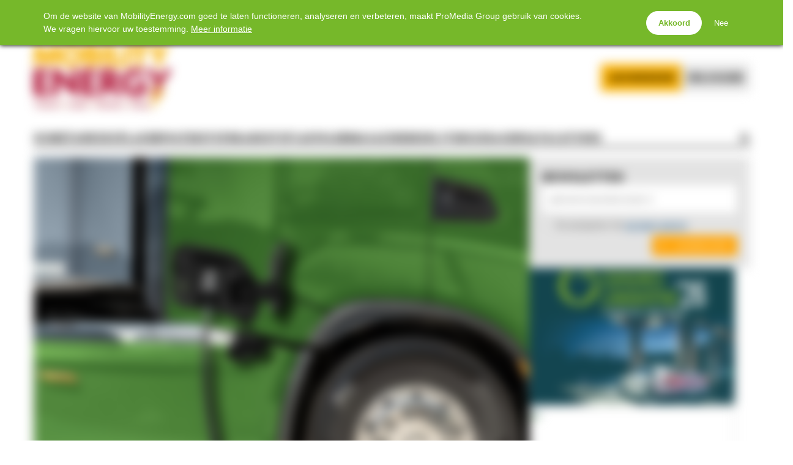

--- FILE ---
content_type: text/html; charset=UTF-8
request_url: https://www.mobilityenergy.com/nl/
body_size: 15372
content:
<!doctype html>
<html lang="nl-NL">
<head>
	<meta charset="UTF-8" />
	<meta name="viewport" content="width=device-width, initial-scale=1.0, maximum-scale=1.0, user-scalable=no" />
<title>MobilityEnergy.com</title>

		<!-- All in One SEO 4.9.3 - aioseo.com -->
	<meta name="description" content="Het vakblad voor tanken, laden, wassen &amp; shop" />
	<meta name="robots" content="max-image-preview:large" />
	<link rel="canonical" href="https://www.mobilityenergy.com/nl/" />
	<link rel="next" href="https://www.mobilityenergy.com/nl/page/2/" />
	<meta name="generator" content="All in One SEO (AIOSEO) 4.9.3" />
		<script type="application/ld+json" class="aioseo-schema">
			{"@context":"https:\/\/schema.org","@graph":[{"@type":"BreadcrumbList","@id":"https:\/\/www.mobilityenergy.com\/nl\/#breadcrumblist","itemListElement":[{"@type":"ListItem","@id":"https:\/\/www.mobilityenergy.com\/nl#listItem","position":1,"name":"Home"}]},{"@type":"CollectionPage","@id":"https:\/\/www.mobilityenergy.com\/nl\/#collectionpage","url":"https:\/\/www.mobilityenergy.com\/nl\/","name":"MobilityEnergy.com","description":"Het vakblad voor tanken, laden, wassen & shop","inLanguage":"nl-NL","isPartOf":{"@id":"https:\/\/www.mobilityenergy.com\/nl\/#website"},"breadcrumb":{"@id":"https:\/\/www.mobilityenergy.com\/nl\/#breadcrumblist"},"about":{"@id":"https:\/\/www.mobilityenergy.com\/nl\/#organization"}},{"@type":"Organization","@id":"https:\/\/www.mobilityenergy.com\/nl\/#organization","name":"MobilityEnergy.com","description":"Het vakblad voor tanken, laden, wassen & shop","url":"https:\/\/www.mobilityenergy.com\/nl\/"},{"@type":"WebSite","@id":"https:\/\/www.mobilityenergy.com\/nl\/#website","url":"https:\/\/www.mobilityenergy.com\/nl\/","name":"MobilityEnergy.com","description":"Het vakblad voor tanken, laden, wassen & shop","inLanguage":"nl-NL","publisher":{"@id":"https:\/\/www.mobilityenergy.com\/nl\/#organization"}}]}
		</script>
		<!-- All in One SEO -->

<link rel='dns-prefetch' href='//cdnjs.cloudflare.com' />
<link rel='dns-prefetch' href='//hcaptcha.com' />
<link rel='dns-prefetch' href='//ppt.promedia.nl' />
<link rel='dns-prefetch' href='//fonts.googleapis.com' />
<style id='wp-img-auto-sizes-contain-inline-css' type='text/css'>
img:is([sizes=auto i],[sizes^="auto," i]){contain-intrinsic-size:3000px 1500px}
/*# sourceURL=wp-img-auto-sizes-contain-inline-css */
</style>
<link rel='stylesheet' id='gallery-css' href='https://www.mobilityenergy.com/nl/wp-content/plugins/mobzGallery/gallery.css?ver=1649116058' type='text/css' media='all' />
<link rel='stylesheet' id='ppt-css' href='https://ppt.promedia.nl/client.css?ver=0.0.5' type='text/css' media='all' />
<link rel='stylesheet' id='pmgfont-serif-css' href='https://fonts.googleapis.com/css2?family=Roboto+Slab:wght@200;400;700&#038;display=swap' type='text/css' media='all' />
<link rel='stylesheet' id='fontawesome-css' href='//cdnjs.cloudflare.com/ajax/libs/font-awesome/4.7.0/css/font-awesome.min.css?ver=4.7.0' type='text/css' media='all' />
<link rel='stylesheet' id='pmgnews-css' href='https://www.mobilityenergy.com/nl/wp-content/themes/pmgnews/style.css?ver=1768933760' type='text/css' media='all' />
<link rel='stylesheet' id='pmgsub-css' href='https://www.mobilityenergy.com/nl/wp-content/plugins/pmgSubscriptions/styles/pmgsub.css?ver=1766506864' type='text/css' media='all' />
<script type="text/javascript" src="//cdnjs.cloudflare.com/ajax/libs/jquery/1.12.4/jquery.min.js?ver=1.12.4" id="jquery-js"></script>
<script type="text/javascript" src="https://www.mobilityenergy.com/nl/wp-content/plugins/mobzGallery/gallery.js?ver=1649116058" id="gallery-js"></script>
<script type="text/javascript" src="https://hcaptcha.com/1/api.js?ver=6.9" id="hcaptcha-js"></script>
<script type="text/javascript" src="https://www.mobilityenergy.com/nl/wp-content/plugins/pmgGAnalytics/ga_events.js?ver=1649116177" id="pmgga-js"></script>
<script type="text/javascript" src="https://ppt.promedia.nl/client.js?ver=0.1.9" id="ppt-js"></script>
<script type="text/javascript" src="https://www.mobilityenergy.com/nl/wp-content/plugins/pmgPrivacy/gdpr.js?ver=1736873984" id="gdpr-js"></script>
<script type="text/javascript" src="https://www.mobilityenergy.com/nl/wp-content/themes/pmgnews/scripts/promedia.js?ver=1759934916" id="pmgnews-js"></script>
<script type="text/javascript" src="https://www.mobilityenergy.com/nl/wp-content/plugins/pmgSubscriptions/scripts/pmgsubs.js?ver=1733838919" id="pmgsub-assoc-js"></script>
<meta property="og:site_name" content="MobilityEnergy.com" />
<noscript><style type="text/css">.js-only{display:none;}</style></noscript>
<script async src="https://securepubads.g.doubleclick.net/tag/js/gpt.js"></script>
<script type="text/javascript">/* <![CDATA[ */
window.googletag = window.googletag || { 'cmd' : [] };
googletag.cmd.push (function () {
	var mlb = googletag.sizeMapping().addSize([729, 0], [728, 90]).addSize([0, 0], [320, 100]).build();
	var mlbc = googletag.sizeMapping().addSize([1200, 0], [728, 90]).addSize([0, 0], [320, 100]).build();
	var mvid = googletag.sizeMapping().addSize([729, 0], [728, 410]).addSize([0, 0], [320, 180]).build();
	googletag.defineSlot('/94583107/mobilityenergy/mobilityenergy/halfpage/1', [300, 600], 'div-gpt-ad-02efb4cbcba49f5924dd2c93d5d1c7c1').addService(googletag.pubads());
	googletag.defineSlot('/94583107/mobilityenergy/mobilityenergy/leaderboard/1', [320, 100], 'div-gpt-ad-c0110120dc79492ca667eb13bd000803').defineSizeMapping(mlb).addService(googletag.pubads());
	googletag.defineSlot('/94583107/mobilityenergy/mobilityenergy/leaderboard/2', [320, 100], 'div-gpt-ad-3a534efc2b6c5cdbd8190c1aa6e4491c').defineSizeMapping(mlb).addService(googletag.pubads());
	googletag.defineSlot('/94583107/mobilityenergy/mobilityenergy/leaderboard/3', [320, 100], 'div-gpt-ad-b9ba6dd8c9cd1f9f6893bb1cd55d8ae6').defineSizeMapping(mlb).addService(googletag.pubads());
	googletag.defineSlot('/94583107/mobilityenergy/mobilityenergy/rectangle/1', [336, 280], 'div-gpt-ad-2260630277b512a67db7d07834356f3e').addService(googletag.pubads());
	googletag.defineSlot('/94583107/mobilityenergy/mobilityenergy/rectangle/2', [336, 280], 'div-gpt-ad-add361c949e9bcb69b517c4dae9e4b26').addService(googletag.pubads());
	googletag.defineSlot('/94583107/mobilityenergy/mobilityenergy/rectangle/3', [336, 280], 'div-gpt-ad-449a7c06bd122c52532f31ed0e34a4d8').addService(googletag.pubads());
	googletag.pubads().setTargeting("url", "\/nl\/");
	googletag.pubads().enableSingleRequest();
	googletag.enableServices();
});
/* ]]> */</script>
<script async src="https://www.googletagmanager.com/gtag/js?id=G-NDLGRHY8DQ"></script>
<script>/* <![CDATA[ */
window.dataLayer = window.dataLayer || [];
function gtag(){dataLayer.push(arguments);}
gtag('js', new Date());
gtag('config', 'G-NDLGRHY8DQ', {"anonymize_ip":true,"login_status":"anon"});
/* ]]> */</script>
<style type="text/css">
:root { --primary-color: #f9b000; --secondary-light-color: #ae0a2e; --secondary-dark-color: #ae0a2e; --blurb-color: #ffffff; --blurb-color-bg: #f26810; --nag-color: #ae0a2e; --nag-color-fg: #ffffff; --step-color: #f9b00a; --step-color-fg: #ffffff; --step-color-labels: #000000; --btn-default-bg: #f9b00a; --btn-default-bg-hover: #ffc342; --btn-default-border: transparent; --btn-default-border-hover: transparent; --btn-default-fg: #ffffff; --btn-default-fg-hover: #ffffff; --btn-primary-bg: #f9b00a; --btn-primary-bg-hover: #f7c245; --btn-primary-border: transparent; --btn-primary-border-hover: transparent; --btn-primary-fg: #ffffff; --btn-primary-fg-hover: #ffffff; --str-optional: " (optioneel)"; }
</style>
<style type="text/css">:root{--pmgn-premium-bg:#FAB001;--pmgn-subscribe-bg:#FAB001;--pmgn-zapfline-1:#AE0A2D;--pmgn-heading:#FAB001;--pmgn-links:#FAB001;--pmgn-footer-bg:#AE0A2D;--pmgn-copyright-bg:#FAB001;--pmgn-lbl-txt-1:"Advertorial";--pmgn-lbl-fg-1:#FFFFFF;--pmgn-lbl-bg-1:#AE0A2D;--pmgn-lbl-txt-2:"Premium";--pmgn-lbl-fg-2:#FFFFFF;--pmgn-lbl-bg-2:#309B3A;--pmgn-lbl-txt-3:"Tankstation beurs";--pmgn-lbl-txt-4:"Partner";--pmgn-lbl-txt-5:"Brandstory";--pmgn-lbl-txt-6:"Column";}.home #showcase.loop .thumbnail-wrapper{aspect-ratio:4 / 3;}</style>
<link rel="icon" href="/favicon.ico" sizes="32x32" />
<link rel="icon" href="/favicon.ico" sizes="192x192" />
<link rel="apple-touch-icon" href="/favicon.ico" />
<meta name="msapplication-TileImage" content="/favicon.ico" />
		<style type="text/css" id="wp-custom-css">
			.announcement {
    background-color: #f9f9f9;
    border-left: 4px solid #fab001;
    padding: 10px;
    margin: 20px 0;
    font-size: 16px;
}

.announcement a {
    color: #0066cc;
    text-decoration: none;
}

.announcement a:hover {
    text-decoration: underline;
}

#logo-link { margin-block: 1rem; }
#logo { max-height: 110px; }

body.home #content-column #showcase.loop > *:not(:first-child) .post-title,
body.home #content-column #showcase.loop > *:not(:first-child) .excerpt,
body.home #content-column #showcase.loop > *:not(:first-child) .zapfline,
body.home #content-column > .loop .post-title,
body.home #content-column > .loop .excerpt,
body.home #content-column > .loop .zapfline,
body.home #extra-cats .post-title,
body.home #extra-cats .excerpt,
body.home #extra-cats .zapfline
{
   display: -webkit-box;
  -webkit-line-clamp: 3;
  -webkit-box-orient: vertical;
  overflow: hidden;
}
body.home #content-column #showcase.loop > *:not(:first-child) .excerpt,
body.home #extra-cats .excerpt,
body.home #content-column > .loop .excerpt
{
  -webkit-line-clamp: 5;
}
body.home #content-column > .loop .post-title,
body.home #extra-cats .post-title
{
  -webkit-line-clamp: 4;
}
body.home #content-column #showcase.loop > *:not(:first-child) .zapfline,
body.home #content-column > .loop .zapfline,
body.home #extra-cats .zapfline
{
    -webkit-line-clamp: 1;
}
body.home #content-column > #showcase.loop:first-child .post-title,
body.home #content-column > #showcase.loop:first-child .excerpt
{
	display: inline-block;
  -webkit-line-clamp: unset;
  -webkit-box-orient: unset;
  overflow: unset;
	text-wrap: unset;
}		</style>
			<script type="text/javascript">var js_home = 'https://www.mobilityenergy.com/nl'; var nlovl_enabled = false;</script>
</head>
<body class="home blog wp-theme-pmgnews no-js">
		<header>
			<div id="topbar" class="autoclear">
				<div class="pillar">
					<nav class="menu-social-media-container"><ul id="menu-social-media" class="menu">
						<li class="menu-item"><a href="https://www.mobilityenergy.com/nl/" class="social-media"><i class="fa fa-home"></i><span class="sr-only">Home</span></a></li><li class="menu-item"><a href="https://www.facebook.com/mobilityenergynl" target="_blank" class="social-media"><i class="fa fa-facebook"></i><span class="sr-only">Facebook</span></a></li><li class="menu-item"><a href="https://www.linkedin.com/company/mobility-energy-nl" target="_blank" class="social-media"><i class="fa fa-linkedin"></i><span class="sr-only">LinkedIn</span></a></li><li class="menu-item"><a href="https://www.youtube.com/@mobilityenergytv" target="_blank" class="social-media"><i class="fa fa-youtube"></i><span class="sr-only">YouTube</span></a></li></ul></nav></div>
			</div>
<div class="advertisement leaderboard"><div class="adv" id="div-gpt-ad-c0110120dc79492ca667eb13bd000803"><script type="text/javascript">/* <![CDATA[ */ googletag.cmd.push(function(){googletag.display('div-gpt-ad-c0110120dc79492ca667eb13bd000803'); });/* ]]> */</script></div></div>			<div id="branding-wrapper">
				<div id="branding" class="pillar">
					<a href="https://www.mobilityenergy.com/nl/" id="logo-link"><img src="https://www.mobilityenergy.com/nl/wp-content/img/logo-site-header.png" alt="MobilityEnergy.com &ndash; Het vakblad voor tanken, laden, wassen &amp; shop" id="logo" /></a>
					<nav id="account-nav">
						<ul>
							<li class="menu-item menu-item-subscribe"><a href="https://www.mobilityenergy.com/nl/abonneren/"><span class="subscribe-ext">Abonneren</span><span class="subscribe-basic">Abonneren</span></a></li>
							<li class="menu-item btn-inline-toggle btn-login">
								<a href="https://www.mobilityenergy.com/nl/login/?redirect_to=%2Fnl%2F">inloggen</a>
								<div class="inline-dropdown inline-login"><div class="pmgsub pmgsub-login"><form name="loginform" id="loginform" action="https://www.mobilityenergy.com/nl/wp-login.php" method="post"><p class="login-username">
				<label for="user_login">Inlognaam</label>
				<input type="text" name="log" id="user_login" autocomplete="username" class="form-control" value="" size="20" />
			</p><p class="login-password">
				<label for="user_pass">Wachtwoord</label>
				<input type="password" name="pwd" id="user_pass" autocomplete="current-password" spellcheck="false" class="form-control" value="" size="20" />
			</p><input type="hidden" name="nobots" value="0A325FD5" /><p class="login-remember"><label><input name="rememberme" type="checkbox" id="rememberme" value="forever" /> Login onthouden</label></p><p class="login-submit">
				<input type="submit" name="wp-submit" id="wp-submit" class="pmgsub-btn pmgsub-btn-primary" value="Inloggen" />
				<input type="hidden" name="redirect_to" value="https://www.mobilityenergy.com/nl/" />
			</p><a href="https://my.promedia.nl/?lang=nl&pid=a0iAb000000Ngt2IAC" class="forgot-pw">Wachtwoord vergeten?</a></form></div></div>
							</li>
						</ul>
					</nav>
				</div>
			</div>
			<div id="navbar-wrapper">
				<div id="navbar">
					<div class="pillar"><a href="#menu-toggle" id="menu-toggle"><i class="fa fa-bars"></i><span>Menu</span></a><nav class="menu-main-container"><ul id="menu-main" class="menu"><li id="menu-item-73842" class="menu-item menu-item-type-custom menu-item-object-custom current-menu-item current_page_item menu-item-73842"><a href="/nl/" aria-current="page"><span>Home</span></a></li>
<li id="menu-item-42120" class="menu-item menu-item-type-taxonomy menu-item-object-category menu-item-42120"><a href="https://www.mobilityenergy.com/nl/category/tankshop/"><span>Tankshop</span></a></li>
<li id="menu-item-65515" class="menu-item menu-item-type-taxonomy menu-item-object-category menu-item-65515"><a href="https://www.mobilityenergy.com/nl/category/elektrificatie/"><span>Laden</span></a></li>
<li id="menu-item-65511" class="menu-item menu-item-type-taxonomy menu-item-object-category menu-item-65511"><a href="https://www.mobilityenergy.com/nl/category/waterstof/"><span>Waterstof</span></a></li>
<li id="menu-item-42118" class="menu-item menu-item-type-taxonomy menu-item-object-category menu-item-42118"><a href="https://www.mobilityenergy.com/nl/category/brandstof/"><span>Brandstof</span></a></li>
<li id="menu-item-73791" class="menu-item menu-item-type-custom menu-item-object-custom menu-item-73791"><a href="https://www.mobilityenergy.com/nl/category/carwash/"><span>Carwash</span></a></li>
<li id="menu-item-76179" class="menu-item menu-item-type-taxonomy menu-item-object-category menu-item-76179"><a href="https://www.mobilityenergy.com/nl/category/magazine/"><span>Magazine</span></a></li>
<li id="menu-item-69380" class="menu-item menu-item-type-post_type menu-item-object-page menu-item-69380"><a href="https://www.mobilityenergy.com/nl/bedrijvengids/"><span>Bedrijvengids</span></a></li>
<li id="menu-item-75097" class="menu-item menu-item-type-custom menu-item-object-custom menu-item-75097"><a href="https://events.mobilityenergy.com/"><span>Agenda</span></a></li>
<li id="menu-item-77459" class="menu-item menu-item-type-custom menu-item-object-custom menu-item-77459"><a href="https://jobs.mobilityenergy.com/"><span>Vacatures</span></a></li>
</ul></nav><div class="search-box"><a class="search-toggle fa fa-search" href="#" title="search"><span class="sr-only">search</span></a><form action="https://www.mobilityenergy.com/nl/" class="search-form" method="get"><input type="text" id="search-term" name="s" placeholder="Zoeken naar..." /><button class="fa fa-search" type="submit"><span class="sr-only">search</span></button><a class="search-toggle fa fa-times fa-fw" href="#" title="searchclose"><span class="sr-only">searchclose</span></a></form></div></div>
				</div>
			</div>
		</header>
		<div id="main" class="autoclear">
			<div class="pillar">
			<main id="content-column">
				<div id="showcase" class="loop">
					<a href="https://www.mobilityenergy.com/nl/waterstof/2026/01/21/eu-moet-doorgaan-met-steun-voor-laad-en-waterstofinfra/"><article class="summary premium">
						<div class="thumbnail-wrapper"><img class="thumbnail" src="https://www.mobilityenergy.com/nl/wp-content/uploads/2025/07/shutterstock_2466917893-480x320.jpg" srcset="https://www.mobilityenergy.com/nl/wp-content/uploads/2025/07/shutterstock_2466917893-480x320.jpg 480w, https://www.mobilityenergy.com/nl/wp-content/uploads/2025/07/shutterstock_2466917893-336x224.jpg 336w, https://www.mobilityenergy.com/nl/wp-content/uploads/2025/07/shutterstock_2466917893-768x512.jpg 768w, https://www.mobilityenergy.com/nl/wp-content/uploads/2025/07/shutterstock_2466917893-1536x1024.jpg 1536w, https://www.mobilityenergy.com/nl/wp-content/uploads/2025/07/shutterstock_2466917893-2048x1365.jpg 2048w, https://www.mobilityenergy.com/nl/wp-content/uploads/2025/07/shutterstock_2466917893-1024x683.jpg 1024w" alt="" loading="lazy" /></div>
						<div class="post-info">
							<span class="zapfline zapfline-1">'verlies van momentum dreigt'</span>
							<span class="post-title">&#8216;EU moet doorgaan met subsidie voor laad- en waterstofinfra&#8217;</span>
							<p class="excerpt">Europa kan het zich niet veroorloven om een pauze in te lassen op het subsidiëren van zware laad- en waterstofinfrastructuur. Zou die steun dit jaar en in 2027 wegvallen, dan zet dat volgens koepelorganisaties IRU, ACEA en T&amp;E hoogstwaarschijnlijk een rem op de uitrol van uitstootvrije voertuigen op de Europese wegen.</p>
							<div class="meta"><time class="pubdate" datetime="2026-01-21T15:03:41+01:00">21 januari 2026</time></div>
						</div>
					</article></a>
					<a href="https://www.mobilityenergy.com/nl/food/2026/01/21/shopomzet-tankstations-groeit-met-25-in-2025/"><article class="summary has-label label-2 premium">
						<div class="thumbnail-wrapper"><img class="thumbnail" src="https://www.mobilityenergy.com/nl/wp-content/uploads/2026/01/02.-Circle-K-De-Liede-overzicht-shop-480x321.jpg" srcset="https://www.mobilityenergy.com/nl/wp-content/uploads/2026/01/02.-Circle-K-De-Liede-overzicht-shop-480x321.jpg 480w, https://www.mobilityenergy.com/nl/wp-content/uploads/2026/01/02.-Circle-K-De-Liede-overzicht-shop-336x224.jpg 336w, https://www.mobilityenergy.com/nl/wp-content/uploads/2026/01/02.-Circle-K-De-Liede-overzicht-shop-768x513.jpg 768w, https://www.mobilityenergy.com/nl/wp-content/uploads/2026/01/02.-Circle-K-De-Liede-overzicht-shop-1536x1026.jpg 1536w, https://www.mobilityenergy.com/nl/wp-content/uploads/2026/01/02.-Circle-K-De-Liede-overzicht-shop-2048x1368.jpg 2048w, https://www.mobilityenergy.com/nl/wp-content/uploads/2026/01/02.-Circle-K-De-Liede-overzicht-shop-1024x684.jpg 1024w" alt="" loading="lazy" /></div>
						<div class="post-info">
							<span class="zapfline zapfline-1">Energydrinks populair</span>
							<span class="post-title">Shopomzet tankstations groeit met 2,5% in 2025</span>
							<p class="excerpt">De shopomzet bij Nederlandse tankstations kwam in 2025 uit op 2,5 miljard euro, een stijging van 2,5 procent ten opzichte van 2024. Dat blijkt uit cijfers van onderzoeksbureau NielsenIQ Nederland die door Mobility Energy zijn opgevraagd.</p>
							<div class="meta"><time class="pubdate" datetime="2026-01-21T09:00:32+01:00">21 januari 2026</time></div>
						</div>
					</article></a>
					<a href="https://www.mobilityenergy.com/nl/nieuws/2026/01/21/zuid-holland-trekt-166-miljoen-uit-voor-aanpak-netcongestie/"><article class="summary">
						<div class="thumbnail-wrapper"><img class="thumbnail" src="https://www.mobilityenergy.com/nl/wp-content/uploads/2026/01/shutterstock_2110972928-480x302.jpg" srcset="https://www.mobilityenergy.com/nl/wp-content/uploads/2026/01/shutterstock_2110972928-480x302.jpg 480w, https://www.mobilityenergy.com/nl/wp-content/uploads/2026/01/shutterstock_2110972928-768x483.jpg 768w, https://www.mobilityenergy.com/nl/wp-content/uploads/2026/01/shutterstock_2110972928-1536x966.jpg 1536w, https://www.mobilityenergy.com/nl/wp-content/uploads/2026/01/shutterstock_2110972928-2048x1288.jpg 2048w, https://www.mobilityenergy.com/nl/wp-content/uploads/2026/01/shutterstock_2110972928-1024x644.jpg 1024w" alt="" loading="lazy" /></div>
						<div class="post-info">
							<span class="zapfline zapfline-1">Versneld oplossen</span>
							<span class="post-title">&#8216;Zuid-Holland trekt 16,6 miljoen uit voor aanpak netcongestie&#8217;</span>
							<p class="excerpt">De provincie Zuid-Holland trekt ruim 16 miljoen euro extra uit om te proberen de problemen op het volle stroomnet versneld op te lossen. Dat meldt het ANP.</p>
							<div class="meta"><time class="pubdate" datetime="2026-01-21T08:35:32+01:00">21 januari 2026</time></div>
						</div>
					</article></a>
				</div>
<div class="advertisement leaderboard"><div class="adv" id="div-gpt-ad-3a534efc2b6c5cdbd8190c1aa6e4491c"><script type="text/javascript">/* <![CDATA[ */ googletag.cmd.push(function(){googletag.display('div-gpt-ad-3a534efc2b6c5cdbd8190c1aa6e4491c'); });/* ]]> */</script></div></div>				<div class="loop">
					<a href="https://www.mobilityenergy.com/nl/elektrificatie/2026/01/20/fastned-verdubbelt-deens-netwerk/"><article class="summary premium">
						<div class="thumbnail-wrapper"><img class="thumbnail" src="https://www.mobilityenergy.com/nl/wp-content/uploads/2025/11/shutterstock_2503381935-480x320.jpg" srcset="https://www.mobilityenergy.com/nl/wp-content/uploads/2025/11/shutterstock_2503381935-480x320.jpg 480w, https://www.mobilityenergy.com/nl/wp-content/uploads/2025/11/shutterstock_2503381935-336x224.jpg 336w, https://www.mobilityenergy.com/nl/wp-content/uploads/2025/11/shutterstock_2503381935-768x512.jpg 768w, https://www.mobilityenergy.com/nl/wp-content/uploads/2025/11/shutterstock_2503381935.jpg 1000w" alt="" loading="lazy" /></div>
						<div class="post-info">
							<span class="zapfline zapfline-1">in totaal 52 laadpunten</span>
							<span class="post-title">Fastned verdubbelt Deens netwerk</span>
							<p class="excerpt">In Denemarken is Fastned in korte tijd van drie locaties uitgebreid naar zeven, een ruime verdubbeling van de aanwezigheid in het Noord-Europese land. Het aantal laadpunten van Fastned in Denemarken is hierdoor naar 52 gestegen.</p>
							<div class="meta"><time class="pubdate" datetime="2026-01-20T13:00:09+01:00">20 januari 2026</time></div>
						</div>
					</article></a>
					<a href="https://www.mobilityenergy.com/nl/nieuws/2026/01/20/8-miljoen-euro-voor-onderzoek-naar-nieuwe-generatie-natrium-ionbatterijen/"><article class="summary premium">
						<div class="thumbnail-wrapper"><img class="thumbnail" src="https://www.mobilityenergy.com/nl/wp-content/uploads/2026/01/Batterij-onderzoek-Universiteit-Twente-480x326.jpg" srcset="https://www.mobilityenergy.com/nl/wp-content/uploads/2026/01/Batterij-onderzoek-Universiteit-Twente-480x326.jpg 480w, https://www.mobilityenergy.com/nl/wp-content/uploads/2026/01/Batterij-onderzoek-Universiteit-Twente-768x521.jpg 768w, https://www.mobilityenergy.com/nl/wp-content/uploads/2026/01/Batterij-onderzoek-Universiteit-Twente-1536x1042.jpg 1536w, https://www.mobilityenergy.com/nl/wp-content/uploads/2026/01/Batterij-onderzoek-Universiteit-Twente-1024x694.jpg 1024w, https://www.mobilityenergy.com/nl/wp-content/uploads/2026/01/Batterij-onderzoek-Universiteit-Twente.jpg 1920w" alt="" loading="lazy" /></div>
						<div class="post-info">
							<span class="zapfline zapfline-1">'veelbelovend alternatief'</span>
							<span class="post-title">8 miljoen euro voor onderzoek naar nieuwe generatie natrium-ionbatterijen</span>
							<p class="excerpt">Onder meer elektrische vrachtwagens, bussen, schepen en het elektriciteitsnet kunnen profiteren van een nieuwe en betere generatie natrium-ionbatterijen. Met een subsidie van 8 miljoen euro op zak gaat een consortium aangevoerd door de Universiteit Twente onderzoek doen naar de verbetering en praktische toepassing van deze materialen.</p>
							<div class="meta"><time class="pubdate" datetime="2026-01-20T11:54:19+01:00">20 januari 2026</time></div>
						</div>
					</article></a>
					<a href="https://www.mobilityenergy.com/nl/brandstof/2026/01/20/afnemend-dieselgebruik-in-het-verenigd-koninkrijk-zet-door/"><article class="summary has-label label-2 premium">
						<div class="thumbnail-wrapper"><img class="thumbnail" src="https://www.mobilityenergy.com/nl/wp-content/uploads/2026/01/shutterstock_2047164260-480x324.jpg" srcset="https://www.mobilityenergy.com/nl/wp-content/uploads/2026/01/shutterstock_2047164260-480x324.jpg 480w, https://www.mobilityenergy.com/nl/wp-content/uploads/2026/01/shutterstock_2047164260-768x518.jpg 768w, https://www.mobilityenergy.com/nl/wp-content/uploads/2026/01/shutterstock_2047164260-1536x1036.jpg 1536w, https://www.mobilityenergy.com/nl/wp-content/uploads/2026/01/shutterstock_2047164260-2048x1382.jpg 2048w, https://www.mobilityenergy.com/nl/wp-content/uploads/2026/01/shutterstock_2047164260-1024x691.jpg 1024w" alt="" loading="lazy" /></div>
						<div class="post-info">
							<span class="zapfline zapfline-1">Onderzoek</span>
							<span class="post-title">&#8216;Afnemend dieselgebruik in het Verenigd Koninkrijk zet door&#8217;</span>
							<p class="excerpt">Het gebruik van diesel in het Britse wegverkeer neemt structureel af. Dat blijkt uit het rapport The Death of Diesel van onderzoeksorganisatie New AutoMotive. Zowel het aantal dieselvoertuigen als de verkoop van dieselbrandstof laten al meerdere jaren een dalende lijn zien.</p>
							<div class="meta"><time class="pubdate" datetime="2026-01-20T11:35:57+01:00">20 januari 2026</time></div>
						</div>
					</article></a>
					<a href="https://www.mobilityenergy.com/nl/elektrificatie/2026/01/20/spanje-telt-nu-meer-dan-50-000-publieke-laadpalen/"><article class="summary premium">
						<div class="thumbnail-wrapper"><img class="thumbnail" src="https://www.mobilityenergy.com/nl/wp-content/uploads/2025/12/shutterstock_2642401869-480x320.jpg" srcset="https://www.mobilityenergy.com/nl/wp-content/uploads/2025/12/shutterstock_2642401869-480x320.jpg 480w, https://www.mobilityenergy.com/nl/wp-content/uploads/2025/12/shutterstock_2642401869-336x224.jpg 336w, https://www.mobilityenergy.com/nl/wp-content/uploads/2025/12/shutterstock_2642401869-768x512.jpg 768w, https://www.mobilityenergy.com/nl/wp-content/uploads/2025/12/shutterstock_2642401869.jpg 1000w" alt="" loading="lazy" /></div>
						<div class="post-info">
							<span class="zapfline zapfline-1">Toename van 10%</span>
							<span class="post-title">Spanje telt nu meer dan 50.000 publieke laadpalen</span>
							<p class="excerpt">In Spanje is afgelopen jaar de kaap van 50.000 openbare laadpalen gerond. Dat betekent dat er in een jaar tijd een groei van iets meer dan 10 procent is gerealiseerd.</p>
							<div class="meta"><time class="pubdate" datetime="2026-01-20T10:55:24+01:00">20 januari 2026</time></div>
						</div>
					</article></a>
					<a href="https://www.mobilityenergy.com/nl/tankshop/2026/01/19/rechtbank-veroordeelt-minderjarige-voor-overval-op-tankstation/"><article class="summary has-label label-2 premium">
						<div class="thumbnail-wrapper"><img class="thumbnail" src="https://www.mobilityenergy.com/nl/wp-content/uploads/2026/01/shutterstock_1677172105-480x320.jpg" srcset="https://www.mobilityenergy.com/nl/wp-content/uploads/2026/01/shutterstock_1677172105-480x320.jpg 480w, https://www.mobilityenergy.com/nl/wp-content/uploads/2026/01/shutterstock_1677172105-336x224.jpg 336w, https://www.mobilityenergy.com/nl/wp-content/uploads/2026/01/shutterstock_1677172105-768x512.jpg 768w, https://www.mobilityenergy.com/nl/wp-content/uploads/2026/01/shutterstock_1677172105-1536x1024.jpg 1536w, https://www.mobilityenergy.com/nl/wp-content/uploads/2026/01/shutterstock_1677172105-2048x1366.jpg 2048w, https://www.mobilityenergy.com/nl/wp-content/uploads/2026/01/shutterstock_1677172105-1024x683.jpg 1024w" alt="" loading="lazy" /></div>
						<div class="post-info">
							<span class="zapfline zapfline-1">Jeugddetentie en werkstraf</span>
							<span class="post-title">Rechtbank veroordeelt minderjarige voor overval op tankstation</span>
							<p class="excerpt">De rechtbank Rotterdam heeft een minderjarige verdachte veroordeeld tot 232 dagen jeugddetentie, waarvan 120 dagen voorwaardelijk, en een werkstraf van 50 uur. De straf is opgelegd voor zijn rol bij een gewapende overval op een OK-tankstation in Hoek van Holland en voor openlijke geweldpleging op de openbare weg.</p>
							<div class="meta"><time class="pubdate" datetime="2026-01-19T11:39:48+01:00">19 januari 2026</time></div>
						</div>
					</article></a>
					<a href="https://www.mobilityenergy.com/nl/elektrificatie/2026/01/19/dit-zijn-de-genomineerden-voor-de-laadinfra-innovatie-award/"><article class="summary">
						<div class="thumbnail-wrapper"><img class="thumbnail" src="https://www.mobilityenergy.com/nl/wp-content/uploads/2026/01/shutterstock_2644187379-scaled-480x360.jpg" srcset="https://www.mobilityenergy.com/nl/wp-content/uploads/2026/01/shutterstock_2644187379-scaled-480x360.jpg 480w, https://www.mobilityenergy.com/nl/wp-content/uploads/2026/01/shutterstock_2644187379-scaled-768x576.jpg 768w, https://www.mobilityenergy.com/nl/wp-content/uploads/2026/01/shutterstock_2644187379-scaled-1536x1152.jpg 1536w, https://www.mobilityenergy.com/nl/wp-content/uploads/2026/01/shutterstock_2644187379-scaled-2048x1536.jpg 2048w, https://www.mobilityenergy.com/nl/wp-content/uploads/2026/01/shutterstock_2644187379-scaled-192x144.jpg 192w, https://www.mobilityenergy.com/nl/wp-content/uploads/2026/01/shutterstock_2644187379-scaled-1024x768.jpg 1024w" alt="" loading="lazy" /></div>
						<div class="post-info">
							<span class="zapfline zapfline-1">Congres Laadinfra </span>
							<span class="post-title">Dit zijn de genomineerden voor de Laadinfra Innovatie Award België</span>
							<p class="excerpt">De drie genomineerden voor de Laadinfra Innovatie Award België zijn bekend. Het gaat om Panion van K2 Mobility, de Solar Life AC V2G Charger van We Drive Solar en het platform Voltico. De winnaar wordt op 10 februari bekendgemaakt tijdens het Congres Laadinfra ’26 in Brussel.</p>
							<div class="meta"><time class="pubdate" datetime="2026-01-19T09:36:59+01:00">19 januari 2026</time></div>
						</div>
					</article></a>
<div class="advertisement leaderboard"><div class="adv" id="div-gpt-ad-b9ba6dd8c9cd1f9f6893bb1cd55d8ae6"><script type="text/javascript">/* <![CDATA[ */ googletag.cmd.push(function(){googletag.display('div-gpt-ad-b9ba6dd8c9cd1f9f6893bb1cd55d8ae6'); });/* ]]> */</script></div></div>
				</div>
				<nav class="history">
					<div class="alignleft"><a href="https://www.mobilityenergy.com/nl/page/2/" >Oudere artikelen</a></div>
					<div class="alignright"></div>
				</nav>
			</main>
			<aside id="sidebar-column">
				<div class="widget block widget_ymlp" id="ymlp-2">
					<div class="titlebar"><h3>Newsletter</h3></div>
<script type="text/javascript">/* <![CDATA[ */
function mnl_hcaptcha_callback_e2fe489c(token)
{
	jQuery.post ('https://www.mobilityenergy.com/nl/wp-content/plugins/mobzNewsletter/ajax/hcaptcha.php', { 'token' : token, 'handler_idx' : jQuery ('#mnl-hcaptcha-e2fe489c').data ('handler-idx') }, function (data)
	{
		if ('string' === typeof data)
		{
			if (data.indexOf ('https://') === 0)
			{
				jQuery ('#mnl-form-e2fe489c').prop ('action', data).submit ();
			} else {
				jQuery ('#mnl-form-e2fe489c button.mnl-btn-submit').removeClass ('working').prop ('disabled', false)
			}
		}
	});
}
jQuery (function ()
{
	jQuery ('#mnl-form-e2fe489c input').on ('keydown', function (event)
	{
		if (event.which == 13)
		{
			event.preventDefault ();
			jQuery ('#mnl-form-e2fe489c button.mnl-btn-submit').get (0).click ();
		}
	});
	jQuery ('#mnl-form-e2fe489c button.mnl-btn-submit').on ('click', function (event)
	{
		var $self = jQuery (this);
		var $form = $self.closest ('form');
		if ($form.get (0).reportValidity ())
		{
			$self.addClass ('working').prop ('disabled', true);
			var captcha_id = $form.find ('.h-captcha iframe').data ('hcaptcha-widget-id');
			hcaptcha.execute (captcha_id);
		}
	});
});
/* ]]> */</script>
<style type="text/css">
.mnl-field-submit .mnl-btn-submit:disabled { background: #CCC; }
.grecaptcha-badge { display: none; }
</style>
<form action="#" class="mnl-signup mnl-signup-full" id="mnl-form-e2fe489c" data-idx="0" method="post"><div class="mnl-field mnl-field-email"><label class="mnl-label">E-mailadres</label><input type="email" class="mnl-input-email" name="email" required="required" placeholder="gebruikersnaam@example.nl" value="" /></div><div class="mnl-field mnl-field-privacy"><label class="mnl-label mnl-label-checkbox"><input type="checkbox" name="accept-pp" value="yes" required /> Ik accepteer de <a href="https://www.promedia.nl/gegevensbescherming/" target="_blank">privacy policy</a></label></div><div class="mnl-field-submit"><div class="h-captcha" data-sitekey="bb84ff78-e0ce-4da2-a390-f81831968b32" data-callback="mnl_hcaptcha_callback_e2fe489c" data-size="invisible"></div>
<button type="button" class="mnl-btn-submit" id="mnl-hcaptcha-e2fe489c" data-handler-idx="default"><span>Aanmelden</span></button></div></form>				</div>
				<div class="widget block widget_includer" id="includer-2">
					<div class="content autoclear">
<p><a href="https://www.congreslaadinfra.be/"><img loading="lazy" decoding="async" class="alignnone wp-image-80151 size-medium" src="https://www.mobilityenergy.com/nl/wp-content/uploads/2026/01/thumbnail-e1768904450924-336x224.jpg" alt="" width="336" height="224" srcset="https://www.mobilityenergy.com/nl/wp-content/uploads/2026/01/thumbnail-e1768904450924-336x224.jpg 336w, https://www.mobilityenergy.com/nl/wp-content/uploads/2026/01/thumbnail-e1768904450924.jpg 480w" sizes="auto, (max-width: 336px) 100vw, 336px" /></a></p>
<p><a href="http://congreslaadinfra be"><img loading="lazy" decoding="async" class="alignnone " src="https://tools.promedia.nl/countdown/?to=1770710459&amp;fg=84B128&amp;days=1&amp;lang=nl" width="336" height="80" /></a></p>
					</div>
				</div>
				<div class="widget block widget_topposts" id="popular">
					<div class="titlebar"><h3>Populaire artikelen</h3></div>
					<div class="content autoclear">
						<ul class="tabs">
							<li class="current" onclick="tabswitch ('popular', 0)">Meest gelezen</li>
						</ul>
						<ul class="list tab"><li><a href="https://www.mobilityenergy.com/nl/brandstof/2026/01/12/drenthe-goedkoopste-provincie-om-benzine-te-tanken-duurste-tankstation-staat-in-flevoland/">Drenthe goedkoopste provincie om benzine te tanken; duurste tankstation staat in Flevoland</a></li><li><a href="https://www.mobilityenergy.com/nl/brandstof/2026/01/09/na-vermindering-accijnskorting-zo-hoog-staat-nederland-op-ranglijst-hoogste-benzineprijs-ter-wereld/">Na verlaging accijnskorting: zó hoog staat Nederland op lijst hoogste benzineprijs ter wereld</a></li><li><a href="https://www.mobilityenergy.com/nl/tankshop/2026/01/12/bouw-van-tweede-tango-tankstation-inclusief-vestiging-bakker-bart-van-start-in-s-hertogenbosch/">Bouw van tweede Tango-tankstation inclusief vestiging Bakker Bart van start in ‘s-Hertogenbosch</a></li><li><a href="https://www.mobilityenergy.com/nl/tankshop/2026/01/09/leeftijdscheck-door-gezichtsscanner-bij-aankoop-rookwaren-in-tankstations-blijft-voor-gedoe-zorgen/">Leeftijdscheck door gezichtsscanner bij aankoop rookwaren in tankstations blijft voor gedoe zorgen</a></li></ul>
					</div>
				</div>
<div class="advertisement rectangle"><div class="adv" id="div-gpt-ad-2260630277b512a67db7d07834356f3e"><script type="text/javascript">/* <![CDATA[ */ googletag.cmd.push(function(){googletag.display('div-gpt-ad-2260630277b512a67db7d07834356f3e'); });/* ]]> */</script></div></div>				<div class="widget block widget_nlpartners" id="nlpartners-3">
					<div class="titlebar"><h3>Partners</h3></div>
<div class="partners"><div class="advertisement adc adw adb"><a href="https://go.promedia.nl/washtec" target="_blank"><img class="adv" src="https://static.promedia.nl/logos/washtec.png?20250523" alt="WashTec" /></a></div><div class="advertisement adc adw adb"><a href="https://go.promedia.nl/newco" target="_blank"><img class="adv" src="https://static.promedia.nl/logos/newco.png?20170613" alt="NewCo" /></a></div><div class="advertisement adc adw adb"><a href="https://go.promedia.nl/hamer" target="_blank"><img class="adv" src="https://static.promedia.nl/logos/hamer.png" alt="Hamer" /></a></div><div class="advertisement adc adw adb"><a href="https://www.fastnedcharging.com/nl/go-electric/schone-start" target="_blank"><img class="adv" src="https://static.promedia.nl/logos/fastned.png" alt="Fastned" /></a></div><div class="advertisement adc adw adb"><a href="https://go.promedia.nl/sakko" target="_blank"><img class="adv" src="https://static.promedia.nl/logos/sakko.png?20171013" alt="Sakko Commercial" /></a></div><div class="advertisement adc adw adb"><a href="https://tommycarwash.com/equipment-sales/?utm_term=car%20wash%20equipment&amp;utm_campaign=TCWS+%7C+Vacuum+Leads+%7C+Search+%7C+2025&amp;utm_source=adwords&amp;utm_medium=ppc&amp;hsa_acc=4254927876&amp;hsa_cam=22153502854&amp;hsa_grp=173975098259&amp;hsa_ad=729933067566&amp;hsa_src=g&amp;hs" target="_blank"><img class="adv" src="https://static.promedia.nl/logos/tommy.png" alt="Tommy Car Wash Systems" /></a></div><div class="advertisement adc adw adb"><a href="https://www.uniti-expo.de/en/" target="_blank"><img class="adv" src="https://static.promedia.nl/logos/uniti-expo.png?20251125" alt="UNITI Expo" /></a></div><div class="advertisement adc adw adb"><a href="https://www.stiptpolishpointshop.nl/?gad_source=1&amp;gad_campaignid=11235704797&amp;gbraid=0AAAAACJVw3B3l-IjrNcxXI9qQdTwfpqlp&amp;gclid=CjwKCAiA7LzLBhAgEiwAjMWzCMd9ymzEoy-Mu9DaE_vtuJa_0S6Wb8-OiZnRWIJm2_s7L2jxqKdPbxoCXhsQAvD_BwE" target="_blank"><img class="adv" src="https://static.promedia.nl/logos/stipt.png" alt="Stipt Polish Point Shop B.V." /></a></div></div>				</div>
<div class="advertisement rectangle"><div class="adv" id="div-gpt-ad-add361c949e9bcb69b517c4dae9e4b26"><script type="text/javascript">/* <![CDATA[ */ googletag.cmd.push(function(){googletag.display('div-gpt-ad-add361c949e9bcb69b517c4dae9e4b26'); });/* ]]> */</script></div></div>				<div class="widget block widget_pmgfeedwidget" id="pmgfeedwidget-2">
					<div class="titlebar"><h3>Ook interessant</h3></div>
<ul class="news-feed"><li class="news-feed-item"><a class="news-feed-item-image news-feed-item-link" href="https://www.automotive-online.nl/management/internationaal/2026/01/21/duitse-staalproductie-gedaald-naar-laagste-niveau-sinds-2009/" target="_blank"><div class="news-feed-item-thumbnail" style="background-image:url(https://www.automotive-online.nl/wp-content/uploads/2026/01/Shutterstock-Auto-industrie-1280x720.jpg);"></div></a><div class="news-feed-item-extract"><a class="news-feed-item-link" href="https://www.automotive-online.nl/management/internationaal/2026/01/21/duitse-staalproductie-gedaald-naar-laagste-niveau-sinds-2009/" target="_blank">Duitse staalproductie gedaald naar laagste niveau sinds 2009</a><a href="https://www.automotive-online.nl/" class="news-feed-item-source news-feed-item-site-link" target="_blank">automotive-online.nl</a></div></li><li class="news-feed-item"><a class="news-feed-item-image news-feed-item-link" href="https://www.automotive-online.nl/management/personen/2026/01/21/autoscout24-benoemt-nabil-de-marco-tot-ceo-voor-europa/" target="_blank"><div class="news-feed-item-thumbnail" style="background-image:url(https://www.automotive-online.nl/wp-content/uploads/2026/01/nabil-de-marco-linkedin-800x720.jpg);"></div></a><div class="news-feed-item-extract"><a class="news-feed-item-link" href="https://www.automotive-online.nl/management/personen/2026/01/21/autoscout24-benoemt-nabil-de-marco-tot-ceo-voor-europa/" target="_blank">Autoscout24 benoemt Nabil De Marco tot ceo voor Europa</a><a href="https://www.automotive-online.nl/" class="news-feed-item-source news-feed-item-site-link" target="_blank">automotive-online.nl</a></div></li><li class="news-feed-item"><a class="news-feed-item-image news-feed-item-link" href="https://www.carwashpro.nl/nieuws/2026/01/21/klantgedrag-in-de-wasstraat-de-rol-van-weer-en-timing/" target="_blank"><div class="news-feed-item-thumbnail" style="background-image:url(https://www.carwashpro.nl/wp-content/uploads/2026/01/shutterstock_474051136-480x322.jpg);"></div></a><div class="news-feed-item-extract"><a class="news-feed-item-link" href="https://www.carwashpro.nl/nieuws/2026/01/21/klantgedrag-in-de-wasstraat-de-rol-van-weer-en-timing/" target="_blank">Klantgedrag in de wasstraat: de rol van weer en timing</a><a href="https://www.carwashpro.nl/" class="news-feed-item-source news-feed-item-site-link" target="_blank">carwashpro.nl</a></div></li><li class="news-feed-item"><a class="news-feed-item-image news-feed-item-link" href="https://www.carwashpro.nl/nieuws/2026/01/21/zuid-holland-trekt-166-miljoen-uit-voor-aanpak-netcongestie/" target="_blank"><div class="news-feed-item-thumbnail" style="background-image:url(https://www.carwashpro.nl/wp-content/uploads/2026/01/shutterstock_2110972928-scaled-480x302.jpg);"></div></a><div class="news-feed-item-extract"><a class="news-feed-item-link" href="https://www.carwashpro.nl/nieuws/2026/01/21/zuid-holland-trekt-166-miljoen-uit-voor-aanpak-netcongestie/" target="_blank">‘Zuid-Holland trekt 16,6 miljoen uit voor aanpak netcongestie’</a><a href="https://www.carwashpro.nl/" class="news-feed-item-source news-feed-item-site-link" target="_blank">carwashpro.nl</a></div></li><li class="news-feed-item"><a class="news-feed-item-image news-feed-item-link" href="https://www.automotive-online.nl/management/2026/01/21/bericht-uit-brussel-waarom-europa-nu-al-weer-van-de-importheffingen-op-chinese-autos-af-wil/" target="_blank"><div class="news-feed-item-thumbnail" style="background-image:url(https://www.automotive-online.nl/wp-content/uploads/2025/10/Sander-scaled-e1760438086930-1280x720.jpg);"></div></a><div class="news-feed-item-extract"><a class="news-feed-item-link" href="https://www.automotive-online.nl/management/2026/01/21/bericht-uit-brussel-waarom-europa-nu-al-weer-van-de-importheffingen-op-chinese-autos-af-wil/" target="_blank">Bericht uit Brussel | Waarom Europa nu al weer van de importheffingen op Chinese auto’s af wil</a><a href="https://www.automotive-online.nl/" class="news-feed-item-source news-feed-item-site-link" target="_blank">automotive-online.nl</a></div></li></ul>				</div>
			</aside>
			<div id="extra-cats">
				<div class="extra-cat">
					<h2 class="extra-cat-title">Brandstof</h2>
					<div class="loop">
					<a href="https://www.mobilityenergy.com/nl/brandstof/2026/01/20/afnemend-dieselgebruik-in-het-verenigd-koninkrijk-zet-door/"><article class="summary has-label label-2 premium">
						<div class="thumbnail-wrapper"><img class="thumbnail" src="https://www.mobilityenergy.com/nl/wp-content/uploads/2026/01/shutterstock_2047164260-480x324.jpg" srcset="https://www.mobilityenergy.com/nl/wp-content/uploads/2026/01/shutterstock_2047164260-480x324.jpg 480w, https://www.mobilityenergy.com/nl/wp-content/uploads/2026/01/shutterstock_2047164260-768x518.jpg 768w, https://www.mobilityenergy.com/nl/wp-content/uploads/2026/01/shutterstock_2047164260-1536x1036.jpg 1536w, https://www.mobilityenergy.com/nl/wp-content/uploads/2026/01/shutterstock_2047164260-2048x1382.jpg 2048w, https://www.mobilityenergy.com/nl/wp-content/uploads/2026/01/shutterstock_2047164260-1024x691.jpg 1024w" alt="" loading="lazy" /></div>
						<div class="post-info">
							<span class="zapfline zapfline-1">Onderzoek</span>
							<span class="post-title">&#8216;Afnemend dieselgebruik in het Verenigd Koninkrijk zet door&#8217;</span>
							<p class="excerpt">Het gebruik van diesel in het Britse wegverkeer neemt structureel af. Dat blijkt uit het rapport The Death of Diesel van onderzoeksorganisatie New AutoMotive. Zowel het aantal dieselvoertuigen als de verkoop van dieselbrandstof laten al meerdere jaren een dalende lijn zien.</p>
							<div class="meta"><time class="pubdate" datetime="2026-01-20T11:35:57+01:00">20 januari 2026</time></div>
						</div>
					</article></a>
					<a href="https://www.mobilityenergy.com/nl/brandstof/2026/01/16/elektrische-trucks-winnen-marktaandeel-in-nieuwverkoop-diesel-blijft-dominant/"><article class="summary has-label label-2 premium">
						<div class="thumbnail-wrapper"><img class="thumbnail" src="https://www.mobilityenergy.com/nl/wp-content/uploads/2026/01/shutterstock_2470140781-480x276.jpg" srcset="https://www.mobilityenergy.com/nl/wp-content/uploads/2026/01/shutterstock_2470140781-480x276.jpg 480w, https://www.mobilityenergy.com/nl/wp-content/uploads/2026/01/shutterstock_2470140781-768x442.jpg 768w, https://www.mobilityenergy.com/nl/wp-content/uploads/2026/01/shutterstock_2470140781-1536x884.jpg 1536w, https://www.mobilityenergy.com/nl/wp-content/uploads/2026/01/shutterstock_2470140781-2048x1179.jpg 2048w, https://www.mobilityenergy.com/nl/wp-content/uploads/2026/01/shutterstock_2470140781-1024x589.jpg 1024w" alt="" loading="lazy" /></div>
						<div class="post-info">
							<span class="zapfline zapfline-1">Cijfers</span>
							<span class="post-title">Elektrische trucks winnen marktaandeel in nieuwverkoop, diesel blijft dominant</span>
							<p class="excerpt">Op de markt voor trucks tekent zich een verschuiving af: waar diesel jarenlang vrijwel onaantastbaar was, groeit het aandeel nieuw gekochte elektrische trucks. Dat blijkt uit cijfers over de truckverkoop van RAI Vereniging die Mobility Energy heeft opgevraagd.</p>
							<div class="meta"><time class="pubdate" datetime="2026-01-16T13:05:04+01:00">16 januari 2026</time></div>
						</div>
					</article></a>
					<a href="https://www.mobilityenergy.com/nl/brandstof/2026/01/16/reclame-code-commissie-milieudefensie-onzorgvuldig-over-olie-en-gasvelden-shell/"><article class="summary">
						<div class="thumbnail-wrapper"><img class="thumbnail" src="https://www.mobilityenergy.com/nl/wp-content/uploads/2026/01/shutterstock_2434110739-480x270.jpg" srcset="https://www.mobilityenergy.com/nl/wp-content/uploads/2026/01/shutterstock_2434110739-480x270.jpg 480w, https://www.mobilityenergy.com/nl/wp-content/uploads/2026/01/shutterstock_2434110739-768x432.jpg 768w, https://www.mobilityenergy.com/nl/wp-content/uploads/2026/01/shutterstock_2434110739-1536x864.jpg 1536w, https://www.mobilityenergy.com/nl/wp-content/uploads/2026/01/shutterstock_2434110739-2048x1152.jpg 2048w, https://www.mobilityenergy.com/nl/wp-content/uploads/2026/01/shutterstock_2434110739-1024x576.jpg 1024w" alt="" loading="lazy" /></div>
						<div class="post-info">
							<span class="zapfline zapfline-1">In Televisiecommercial</span>
							<span class="post-title">Reclame Code Commissie: Milieudefensie onzorgvuldig over olie- en gasvelden Shell</span>
							<p class="excerpt">De Reclame Code Commissie heeft geoordeeld dat een televisiecommercial van Milieudefensie over Shell op onderdelen onzorgvuldig is. Volgens de Commissie wekt de reclame een onjuiste indruk over de omvang van Shells olie- en gasactiviteiten, al blijft de campagne binnen de grenzen van de vrijheid van meningsuiting.</p>
							<div class="meta"><time class="pubdate" datetime="2026-01-16T10:24:28+01:00">16 januari 2026</time></div>
						</div>
					</article></a>
					<a href="https://www.mobilityenergy.com/nl/brandstof/2026/01/14/follow-this-vraagt-shell-en-bp-naar-risicos-bij-dalende-olievraag/"><article class="summary">
						<div class="thumbnail-wrapper"><img class="thumbnail" src="https://www.mobilityenergy.com/nl/wp-content/uploads/2026/01/shutterstock_2408775777-480x359.jpg" srcset="https://www.mobilityenergy.com/nl/wp-content/uploads/2026/01/shutterstock_2408775777-480x359.jpg 480w, https://www.mobilityenergy.com/nl/wp-content/uploads/2026/01/shutterstock_2408775777-768x575.jpg 768w, https://www.mobilityenergy.com/nl/wp-content/uploads/2026/01/shutterstock_2408775777-1536x1150.jpg 1536w, https://www.mobilityenergy.com/nl/wp-content/uploads/2026/01/shutterstock_2408775777-2048x1534.jpg 2048w, https://www.mobilityenergy.com/nl/wp-content/uploads/2026/01/shutterstock_2408775777-192x144.jpg 192w, https://www.mobilityenergy.com/nl/wp-content/uploads/2026/01/shutterstock_2408775777-1024x767.jpg 1024w" alt="" loading="lazy" /></div>
						<div class="post-info">
							<span class="zapfline zapfline-1">Mogelijke financiële gevolgen</span>
							<span class="post-title">&#8216;Follow This vraagt Shell en BP naar risico’s bij dalende olievraag&#8217;</span>
							<p class="excerpt">De activistische beleggingsgroep Follow This wil op de komende jaarlijkse aandeelhoudersvergaderingen van Shell en BP uitleg krijgen over de financiële risico’s die samenhangen met een mogelijke daling van de vraag olie en gas.</p>
							<div class="meta"><time class="pubdate" datetime="2026-01-14T14:00:10+01:00">14 januari 2026</time></div>
						</div>
					</article></a>
					</div>
					<div class="extra-cat-link"><a class="button" href="https://www.mobilityenergy.com/nl/category/brandstof/">Meer over brandstof</a></div>
				</div>
				<div class="extra-cat">
					<h2 class="extra-cat-title">Laden</h2>
					<div class="loop">
					<a href="https://www.mobilityenergy.com/nl/waterstof/2026/01/21/eu-moet-doorgaan-met-steun-voor-laad-en-waterstofinfra/"><article class="summary premium">
						<div class="thumbnail-wrapper"><img class="thumbnail" src="https://www.mobilityenergy.com/nl/wp-content/uploads/2025/07/shutterstock_2466917893-480x320.jpg" srcset="https://www.mobilityenergy.com/nl/wp-content/uploads/2025/07/shutterstock_2466917893-480x320.jpg 480w, https://www.mobilityenergy.com/nl/wp-content/uploads/2025/07/shutterstock_2466917893-336x224.jpg 336w, https://www.mobilityenergy.com/nl/wp-content/uploads/2025/07/shutterstock_2466917893-768x512.jpg 768w, https://www.mobilityenergy.com/nl/wp-content/uploads/2025/07/shutterstock_2466917893-1536x1024.jpg 1536w, https://www.mobilityenergy.com/nl/wp-content/uploads/2025/07/shutterstock_2466917893-2048x1365.jpg 2048w, https://www.mobilityenergy.com/nl/wp-content/uploads/2025/07/shutterstock_2466917893-1024x683.jpg 1024w" alt="" loading="lazy" /></div>
						<div class="post-info">
							<span class="zapfline zapfline-1">'verlies van momentum dreigt'</span>
							<span class="post-title">&#8216;EU moet doorgaan met subsidie voor laad- en waterstofinfra&#8217;</span>
							<p class="excerpt">Europa kan het zich niet veroorloven om een pauze in te lassen op het subsidiëren van zware laad- en waterstofinfrastructuur. Zou die steun dit jaar en in 2027 wegvallen, dan zet dat volgens koepelorganisaties IRU, ACEA en T&amp;E hoogstwaarschijnlijk een rem op de uitrol van uitstootvrije voertuigen op de Europese wegen.</p>
							<div class="meta"><time class="pubdate" datetime="2026-01-21T15:03:41+01:00">21 januari 2026</time></div>
						</div>
					</article></a>
					<a href="https://www.mobilityenergy.com/nl/elektrificatie/2026/01/20/fastned-verdubbelt-deens-netwerk/"><article class="summary premium">
						<div class="thumbnail-wrapper"><img class="thumbnail" src="https://www.mobilityenergy.com/nl/wp-content/uploads/2025/11/shutterstock_2503381935-480x320.jpg" srcset="https://www.mobilityenergy.com/nl/wp-content/uploads/2025/11/shutterstock_2503381935-480x320.jpg 480w, https://www.mobilityenergy.com/nl/wp-content/uploads/2025/11/shutterstock_2503381935-336x224.jpg 336w, https://www.mobilityenergy.com/nl/wp-content/uploads/2025/11/shutterstock_2503381935-768x512.jpg 768w, https://www.mobilityenergy.com/nl/wp-content/uploads/2025/11/shutterstock_2503381935.jpg 1000w" alt="" loading="lazy" /></div>
						<div class="post-info">
							<span class="zapfline zapfline-1">in totaal 52 laadpunten</span>
							<span class="post-title">Fastned verdubbelt Deens netwerk</span>
							<p class="excerpt">In Denemarken is Fastned in korte tijd van drie locaties uitgebreid naar zeven, een ruime verdubbeling van de aanwezigheid in het Noord-Europese land. Het aantal laadpunten van Fastned in Denemarken is hierdoor naar 52 gestegen.</p>
							<div class="meta"><time class="pubdate" datetime="2026-01-20T13:00:09+01:00">20 januari 2026</time></div>
						</div>
					</article></a>
					<a href="https://www.mobilityenergy.com/nl/elektrificatie/2026/01/20/spanje-telt-nu-meer-dan-50-000-publieke-laadpalen/"><article class="summary premium">
						<div class="thumbnail-wrapper"><img class="thumbnail" src="https://www.mobilityenergy.com/nl/wp-content/uploads/2025/12/shutterstock_2642401869-480x320.jpg" srcset="https://www.mobilityenergy.com/nl/wp-content/uploads/2025/12/shutterstock_2642401869-480x320.jpg 480w, https://www.mobilityenergy.com/nl/wp-content/uploads/2025/12/shutterstock_2642401869-336x224.jpg 336w, https://www.mobilityenergy.com/nl/wp-content/uploads/2025/12/shutterstock_2642401869-768x512.jpg 768w, https://www.mobilityenergy.com/nl/wp-content/uploads/2025/12/shutterstock_2642401869.jpg 1000w" alt="" loading="lazy" /></div>
						<div class="post-info">
							<span class="zapfline zapfline-1">Toename van 10%</span>
							<span class="post-title">Spanje telt nu meer dan 50.000 publieke laadpalen</span>
							<p class="excerpt">In Spanje is afgelopen jaar de kaap van 50.000 openbare laadpalen gerond. Dat betekent dat er in een jaar tijd een groei van iets meer dan 10 procent is gerealiseerd.</p>
							<div class="meta"><time class="pubdate" datetime="2026-01-20T10:55:24+01:00">20 januari 2026</time></div>
						</div>
					</article></a>
					<a href="https://www.mobilityenergy.com/nl/elektrificatie/2026/01/19/dit-zijn-de-genomineerden-voor-de-laadinfra-innovatie-award/"><article class="summary">
						<div class="thumbnail-wrapper"><img class="thumbnail" src="https://www.mobilityenergy.com/nl/wp-content/uploads/2026/01/shutterstock_2644187379-scaled-480x360.jpg" srcset="https://www.mobilityenergy.com/nl/wp-content/uploads/2026/01/shutterstock_2644187379-scaled-480x360.jpg 480w, https://www.mobilityenergy.com/nl/wp-content/uploads/2026/01/shutterstock_2644187379-scaled-768x576.jpg 768w, https://www.mobilityenergy.com/nl/wp-content/uploads/2026/01/shutterstock_2644187379-scaled-1536x1152.jpg 1536w, https://www.mobilityenergy.com/nl/wp-content/uploads/2026/01/shutterstock_2644187379-scaled-2048x1536.jpg 2048w, https://www.mobilityenergy.com/nl/wp-content/uploads/2026/01/shutterstock_2644187379-scaled-192x144.jpg 192w, https://www.mobilityenergy.com/nl/wp-content/uploads/2026/01/shutterstock_2644187379-scaled-1024x768.jpg 1024w" alt="" loading="lazy" /></div>
						<div class="post-info">
							<span class="zapfline zapfline-1">Congres Laadinfra </span>
							<span class="post-title">Dit zijn de genomineerden voor de Laadinfra Innovatie Award België</span>
							<p class="excerpt">De drie genomineerden voor de Laadinfra Innovatie Award België zijn bekend. Het gaat om Panion van K2 Mobility, de Solar Life AC V2G Charger van We Drive Solar en het platform Voltico. De winnaar wordt op 10 februari bekendgemaakt tijdens het Congres Laadinfra ’26 in Brussel.</p>
							<div class="meta"><time class="pubdate" datetime="2026-01-19T09:36:59+01:00">19 januari 2026</time></div>
						</div>
					</article></a>
					</div>
					<div class="extra-cat-link"><a class="button" href="https://www.mobilityenergy.com/nl/category/elektrificatie/">Meer over laden</a></div>
				</div>
				<div class="extra-cat">
					<h2 class="extra-cat-title">Tankshop</h2>
					<div class="loop">
					<a href="https://www.mobilityenergy.com/nl/tankshop/2026/01/19/rechtbank-veroordeelt-minderjarige-voor-overval-op-tankstation/"><article class="summary has-label label-2 premium">
						<div class="thumbnail-wrapper"><img class="thumbnail" src="https://www.mobilityenergy.com/nl/wp-content/uploads/2026/01/shutterstock_1677172105-480x320.jpg" srcset="https://www.mobilityenergy.com/nl/wp-content/uploads/2026/01/shutterstock_1677172105-480x320.jpg 480w, https://www.mobilityenergy.com/nl/wp-content/uploads/2026/01/shutterstock_1677172105-336x224.jpg 336w, https://www.mobilityenergy.com/nl/wp-content/uploads/2026/01/shutterstock_1677172105-768x512.jpg 768w, https://www.mobilityenergy.com/nl/wp-content/uploads/2026/01/shutterstock_1677172105-1536x1024.jpg 1536w, https://www.mobilityenergy.com/nl/wp-content/uploads/2026/01/shutterstock_1677172105-2048x1366.jpg 2048w, https://www.mobilityenergy.com/nl/wp-content/uploads/2026/01/shutterstock_1677172105-1024x683.jpg 1024w" alt="" loading="lazy" /></div>
						<div class="post-info">
							<span class="zapfline zapfline-1">Jeugddetentie en werkstraf</span>
							<span class="post-title">Rechtbank veroordeelt minderjarige voor overval op tankstation</span>
							<p class="excerpt">De rechtbank Rotterdam heeft een minderjarige verdachte veroordeeld tot 232 dagen jeugddetentie, waarvan 120 dagen voorwaardelijk, en een werkstraf van 50 uur. De straf is opgelegd voor zijn rol bij een gewapende overval op een OK-tankstation in Hoek van Holland en voor openlijke geweldpleging op de openbare weg.</p>
							<div class="meta"><time class="pubdate" datetime="2026-01-19T11:39:48+01:00">19 januari 2026</time></div>
						</div>
					</article></a>
					<a href="https://www.mobilityenergy.com/nl/tankshop/2026/01/15/nieuwe-huisstijl-en-shell-cafe-voor-tankstation-het-anker-aan-de-a2/"><article class="summary">
						<div class="thumbnail-wrapper"><img class="thumbnail" src="https://www.mobilityenergy.com/nl/wp-content/uploads/2026/01/1768416965752-1-480x360.jpeg" srcset="https://www.mobilityenergy.com/nl/wp-content/uploads/2026/01/1768416965752-1-480x360.jpeg 480w, https://www.mobilityenergy.com/nl/wp-content/uploads/2026/01/1768416965752-1-768x576.jpeg 768w, https://www.mobilityenergy.com/nl/wp-content/uploads/2026/01/1768416965752-1-1536x1152.jpeg 1536w, https://www.mobilityenergy.com/nl/wp-content/uploads/2026/01/1768416965752-1-192x144.jpeg 192w, https://www.mobilityenergy.com/nl/wp-content/uploads/2026/01/1768416965752-1-1024x768.jpeg 1024w, https://www.mobilityenergy.com/nl/wp-content/uploads/2026/01/1768416965752-1.jpeg 2048w" alt="" loading="lazy" /></div>
						<div class="post-info">
							<span class="zapfline zapfline-1">In Born</span>
							<span class="post-title">Nieuwe huisstijl en Shell Café voor tankstation Het Anker aan de A2</span>
							<p class="excerpt">Shell heeft de omkleuring van het voormalige Esso-tankstation op verzorgingsplaats Het Anker in Born afgerond. Sinds deze week prijkt de gele en rode schelp van Shell op de gevel en is het Shell Café geopend.</p>
							<div class="meta"><time class="pubdate" datetime="2026-01-15T12:04:29+01:00">15 januari 2026</time></div>
						</div>
					</article></a>
					<a href="https://www.mobilityenergy.com/nl/tankshop/2026/01/15/overvaller-tankstation-moet-klein-jaar-de-cel-in/"><article class="summary has-label label-2 premium">
						<div class="thumbnail-wrapper"><img class="thumbnail" src="https://www.mobilityenergy.com/nl/wp-content/uploads/2026/01/shutterstock_2559673171-480x362.jpg" srcset="https://www.mobilityenergy.com/nl/wp-content/uploads/2026/01/shutterstock_2559673171-480x362.jpg 480w, https://www.mobilityenergy.com/nl/wp-content/uploads/2026/01/shutterstock_2559673171-768x578.jpg 768w, https://www.mobilityenergy.com/nl/wp-content/uploads/2026/01/shutterstock_2559673171-1536x1157.jpg 1536w, https://www.mobilityenergy.com/nl/wp-content/uploads/2026/01/shutterstock_2559673171-2048x1543.jpg 2048w, https://www.mobilityenergy.com/nl/wp-content/uploads/2026/01/shutterstock_2559673171-192x144.jpg 192w, https://www.mobilityenergy.com/nl/wp-content/uploads/2026/01/shutterstock_2559673171-1024x771.jpg 1024w" alt="" loading="lazy" /></div>
						<div class="post-info">
							<span class="zapfline zapfline-1">contact- en locatieverbod</span>
							<span class="post-title">Overvaller tankstation moet klein jaar de cel in</span>
							<p class="excerpt">Een man die vorig jaar een gewapende overval op een tankstation pleegde, heeft daarvoor een celstraf van achttien maanden gekregen, waarvan tien voorwaardelijk. In de buurt van het tankstation mag hij zich nadat hij zijn straf heeft uitgezeten nog jaren niet vertonen.</p>
							<div class="meta"><time class="pubdate" datetime="2026-01-15T11:54:55+01:00">15 januari 2026</time></div>
						</div>
					</article></a>
					<a href="https://www.mobilityenergy.com/nl/tankshop/2026/01/12/bouw-van-tweede-tango-tankstation-inclusief-vestiging-bakker-bart-van-start-in-s-hertogenbosch/"><article class="summary has-label label-2 premium">
						<div class="thumbnail-wrapper"><img class="thumbnail" src="https://www.mobilityenergy.com/nl/wp-content/uploads/2026/01/Tango-met-Bakker-Bart-Deventer-480x234.jpg" srcset="https://www.mobilityenergy.com/nl/wp-content/uploads/2026/01/Tango-met-Bakker-Bart-Deventer-480x234.jpg 480w, https://www.mobilityenergy.com/nl/wp-content/uploads/2026/01/Tango-met-Bakker-Bart-Deventer-768x374.jpg 768w, https://www.mobilityenergy.com/nl/wp-content/uploads/2026/01/Tango-met-Bakker-Bart-Deventer-1024x499.jpg 1024w, https://www.mobilityenergy.com/nl/wp-content/uploads/2026/01/Tango-met-Bakker-Bart-Deventer.jpg 1329w" alt="" loading="lazy" /></div>
						<div class="post-info">
							<span class="zapfline zapfline-1">vlakbij A59</span>
							<span class="post-title">Bouw van tweede Tango-tankstation inclusief vestiging Bakker Bart van start in ‘s-Hertogenbosch</span>
							<p class="excerpt">Aan de Maaspoortweg in ‘s-Hertogenbosch zijn de werkzaamheden gestart voor de bouw van het tweede Tango-tankstation van Nederland met daarbij een vestiging van broodjesformule Bakker Bart. Dit wordt de opvolger van de afgelopen november in Deventer geopende allereerste Tango × Bakker Bart locatie.</p>
							<div class="meta"><time class="pubdate" datetime="2026-01-12T13:30:45+01:00">12 januari 2026</time></div>
						</div>
					</article></a>
					</div>
					<div class="extra-cat-link"><a class="button" href="https://www.mobilityenergy.com/nl/category/tankshop/">Meer over Tankshop</a></div>
				</div>
				<div class="extra-cat">
					<h2 class="extra-cat-title">Carwash</h2>
					<div class="loop">
					<a href="https://www.mobilityenergy.com/nl/nieuws/2026/01/14/zeven-wasstraten-van-kuster-energy-in-gelderland-gaan-verder-als-tiptop-carwash/"><article class="summary">
						<div class="thumbnail-wrapper"><img class="thumbnail" src="https://www.mobilityenergy.com/nl/wp-content/uploads/2026/01/TipTop-truckwash-480x296.jpeg" srcset="https://www.mobilityenergy.com/nl/wp-content/uploads/2026/01/TipTop-truckwash-480x296.jpeg 480w, https://www.mobilityenergy.com/nl/wp-content/uploads/2026/01/TipTop-truckwash-768x473.jpeg 768w, https://www.mobilityenergy.com/nl/wp-content/uploads/2026/01/TipTop-truckwash-1024x630.jpeg 1024w, https://www.mobilityenergy.com/nl/wp-content/uploads/2026/01/TipTop-truckwash.jpeg 1280w" alt="" loading="lazy" /></div>
						<div class="post-info">
							<span class="zapfline zapfline-1">na overname</span>
							<span class="post-title">Zeven wasstraten van Kuster Energy in Gelderland gaan verder als TipTop Carwash</span>
							<p class="excerpt">Zeven wasstraatlocaties van tankstation- en laadbedrijf Kuster Energy in de provincie Gelderland gaan verder onder de naam TipTop Carwash. Dit is het gevolg van de overname per 1 januari 2026 van TipTop Truckcleaning door Truckwash 1 Group uit Rucphen. </p>
							<div class="meta"><time class="pubdate" datetime="2026-01-14T14:42:25+01:00">14 januari 2026</time></div>
						</div>
					</article></a>
					<a href="https://www.mobilityenergy.com/nl/tankstations/2026/01/09/uniti-expo-2026-wat-beweegt-de-tankstation-en-carwashbranche/"><article class="summary has-label label-1">
						<div class="thumbnail-wrapper"><img class="thumbnail" src="https://www.mobilityenergy.com/nl/wp-content/uploads/2025/12/A4FC893C-C6B0-4E71-864E-212687AA1153_1_201_a-480x360.jpeg" srcset="https://www.mobilityenergy.com/nl/wp-content/uploads/2025/12/A4FC893C-C6B0-4E71-864E-212687AA1153_1_201_a-480x360.jpeg 480w, https://www.mobilityenergy.com/nl/wp-content/uploads/2025/12/A4FC893C-C6B0-4E71-864E-212687AA1153_1_201_a-768x576.jpeg 768w, https://www.mobilityenergy.com/nl/wp-content/uploads/2025/12/A4FC893C-C6B0-4E71-864E-212687AA1153_1_201_a-1536x1152.jpeg 1536w, https://www.mobilityenergy.com/nl/wp-content/uploads/2025/12/A4FC893C-C6B0-4E71-864E-212687AA1153_1_201_a-2048x1536.jpeg 2048w, https://www.mobilityenergy.com/nl/wp-content/uploads/2025/12/A4FC893C-C6B0-4E71-864E-212687AA1153_1_201_a-192x144.jpeg 192w, https://www.mobilityenergy.com/nl/wp-content/uploads/2025/12/A4FC893C-C6B0-4E71-864E-212687AA1153_1_201_a-1024x768.jpeg 1024w" alt="" loading="lazy" /></div>
						<div class="post-info">
							<span class="zapfline zapfline-1">In Stuttgart</span>
							<span class="post-title">UNITI expo 2026: wat beweegt de tankstation- en carwashbranche?</span>
							<p class="excerpt">De UNITI expo 2026, de Europese vakbeurs voor de tankstation- en carwashbranche, opent van 19 tot 21 mei 2026 zijn deuren op het beurs- en congrescentrum in Stuttgart. Ben Boroewitsch, organisator van de UNITI expo, licht alvast een tipje van de sluier op.</p>
							<div class="meta"><time class="pubdate" datetime="2026-01-09T09:09:50+01:00">9 januari 2026</time></div>
						</div>
					</article></a>
					<a href="https://www.mobilityenergy.com/nl/nieuws/2026/01/07/winterse-buien-zorgen-voor-stilte-voor-de-storm-bij-carwashes/"><article class="summary premium">
						<div class="thumbnail-wrapper"><img class="thumbnail" src="https://www.mobilityenergy.com/nl/wp-content/uploads/2026/01/shutterstock_144133618-480x320.jpg" srcset="https://www.mobilityenergy.com/nl/wp-content/uploads/2026/01/shutterstock_144133618-480x320.jpg 480w, https://www.mobilityenergy.com/nl/wp-content/uploads/2026/01/shutterstock_144133618-336x224.jpg 336w, https://www.mobilityenergy.com/nl/wp-content/uploads/2026/01/shutterstock_144133618-768x511.jpg 768w, https://www.mobilityenergy.com/nl/wp-content/uploads/2026/01/shutterstock_144133618-1536x1023.jpg 1536w, https://www.mobilityenergy.com/nl/wp-content/uploads/2026/01/shutterstock_144133618-2048x1364.jpg 2048w, https://www.mobilityenergy.com/nl/wp-content/uploads/2026/01/shutterstock_144133618-1024x682.jpg 1024w" alt="" loading="lazy" /></div>
						<div class="post-info">
							<span class="zapfline zapfline-1">'Nu nog rustig, straks druk'</span>
							<span class="post-title">Winterweer zorgt voor stilte voor de storm bij carwashes: &#8216;Er wordt een stuk minder gewassen&#8217;</span>
							<p class="excerpt">Winterse buien teisteren Nederland de afgelopen dagen en houden de strooiwagens met zout volop bezig. Ook de carwashbranche merkt de gevolgen van sneeuw en vorst. De meeste carwashes blijven onder deze omstandigheden open, al is het een stuk rustiger dan normaal. Eén ding lijkt wel vast te staan: zodra het gaat dooien, wordt het druk.</p>
							<div class="meta"><time class="pubdate" datetime="2026-01-07T09:06:53+01:00">7 januari 2026</time></div>
						</div>
					</article></a>
					<a href="https://www.mobilityenergy.com/nl/tankstations/2026/01/02/carwash-wordt-een-zelfstandig-verdienmodel/"><article class="summary has-label label-1">
						<div class="thumbnail-wrapper"><img class="thumbnail" src="https://www.mobilityenergy.com/nl/wp-content/uploads/2025/12/Klantfoto_SPINopc-2-1-480x270.jpg" srcset="https://www.mobilityenergy.com/nl/wp-content/uploads/2025/12/Klantfoto_SPINopc-2-1-480x270.jpg 480w, https://www.mobilityenergy.com/nl/wp-content/uploads/2025/12/Klantfoto_SPINopc-2-1-768x432.jpg 768w, https://www.mobilityenergy.com/nl/wp-content/uploads/2025/12/Klantfoto_SPINopc-2-1-1536x864.jpg 1536w, https://www.mobilityenergy.com/nl/wp-content/uploads/2025/12/Klantfoto_SPINopc-2-1-1024x576.jpg 1024w, https://www.mobilityenergy.com/nl/wp-content/uploads/2025/12/Klantfoto_SPINopc-2-1.jpg 2048w" alt="" loading="lazy" /></div>
						<div class="post-info">
							<span class="zapfline zapfline-1">Jordy Loos van Extendas:</span>
							<span class="post-title">‘Carwash wordt een zelfstandig verdienmodel’</span>
							<p class="excerpt">Extendas viert volgend jaar zijn 25 jarig bestaan en ontwikkelt software specifiek voor de service station en carwash markt. De carwashbranche kent het bedrijf van kassasystemen en een uitgebreid cloud platform voor beheer van de locaties en integraties. Commercial director Jordy Loos legt uit hoe Extendas zich voorbereidt op de nabije toekomst.</p>
							<div class="meta"><time class="pubdate" datetime="2026-01-02T08:58:52+01:00">2 januari 2026</time></div>
						</div>
					</article></a>
					</div>
					<div class="extra-cat-link"><a class="button" href="https://www.mobilityenergy.com/nl/category/carwash/">Meer over Carwash</a></div>
				</div>
			</div>
			</div>
		</div>
		<footer>
			<div class="pillar autoclear">
				<address>Een uitgave van ProMedia Group<br /><a href="https://www.promedia.nl/" target="_blank"><img src="https://www.mobilityenergy.com/nl/wp-content/themes/pmgnews/images/logo-promediagroup-w.png" alt="ProMedia Group" style="margin: 1ex 0;" /></a><br />ProMedia Group<br />Weena 505 B18<br />3013 AL Rotterdam<br />Tel: +31 (0)10-2801000<br />redactie@mobilityenergy.com</address>
<nav class="menu-footer-container"><ul id="menu-footer" class="menu"><li id="menu-item-51354" class="menu-item menu-item-type-custom menu-item-object-custom current-menu-item current_page_item menu-item-home menu-item-51354"><a href="https://www.mobilityenergy.com/nl//" aria-current="page">Home</a></li>
<li id="menu-item-14446" class="menu-item menu-item-type-custom menu-item-object-custom menu-item-14446"><a href="https://www.mobilityenergy.com/nl//colofon/">Over Mobility Energy</a></li>
<li id="menu-item-59248" class="menu-item menu-item-type-post_type menu-item-object-page menu-item-59248"><a href="https://www.mobilityenergy.com/nl/abonneren/">Abonneer op Mobility Energy</a></li>
<li id="menu-item-77123" class="menu-item menu-item-type-post_type menu-item-object-page menu-item-77123"><a href="https://www.mobilityenergy.com/nl/veelgestelde-vragen/">Veelgestelde vragen</a></li>
<li id="menu-item-73786" class="menu-item menu-item-type-post_type menu-item-object-page menu-item-73786"><a href="https://www.mobilityenergy.com/nl/adverteren-op-mobility-energy/">Adverteren</a></li>
<li id="menu-item-42116" class="menu-item menu-item-type-post_type menu-item-object-page menu-item-42116"><a href="https://www.mobilityenergy.com/nl/partners/">Partners</a></li>
<li id="menu-item-3694" class="menu-item menu-item-type-post_type menu-item-object-page menu-item-3694"><a href="https://www.mobilityenergy.com/nl/colofon/">Colofon</a></li>
<li id="menu-item-44326" class="menu-item menu-item-type-post_type menu-item-object-page menu-item-44326"><a href="https://www.mobilityenergy.com/nl/disclaimer/">Disclaimer</a></li>
<li id="menu-item-75024" class="menu-item menu-item-type-post_type menu-item-object-page menu-item-75024"><a href="https://www.mobilityenergy.com/nl/agenda/">Agenda</a></li>
<li id="menu-item-47928" class="menu-item menu-item-type-custom menu-item-object-custom menu-item-47928"><a href="https://www.promedia.nl/gegevensbescherming/">Privacy policy</a></li>
<li id="menu-item-66108" class="menu-item menu-item-type-custom menu-item-object-custom menu-item-66108"><a href="https://www.promediastudios.nl/">Webinar Studio huren</a></li>
</ul></nav>			</div>
			<div class="copyright">
				<div class="pillar">
					<p>&copy; 2010&ndash;2026 mobilityenergy.com</p>
				</div>
			</div>
		</footer>
<script type="speculationrules">
{"prefetch":[{"source":"document","where":{"and":[{"href_matches":"/nl/*"},{"not":{"href_matches":["/nl/wp-*.php","/nl/wp-admin/*","/nl/wp-content/uploads/*","/nl/wp-content/*","/nl/wp-content/plugins/*","/nl/wp-content/themes/pmgnews/*","/nl/*\\?(.+)"]}},{"not":{"selector_matches":"a[rel~=\"nofollow\"]"}},{"not":{"selector_matches":".no-prefetch, .no-prefetch a"}}]},"eagerness":"conservative"}]}
</script>
	<script type="text/javascript">//<![CDATA[
	newsletter_available = true;
	//]]></script>
		<style type="text/css">
		#gdpr-consent { --text-bkg: #76B82A; --text-frg: #FFFFFF; --text-link: #FFFFFF; --btn-bkg: #FFFFFF; --btn-frg: #76B82A; top: 0; }
		</style>
		<script type="text/javascript">/* <![CDATA[ */
		gdpr_css = "/nl/wp-content/plugins/pmgPrivacy/gdpr.css";
		gdpr_url = "/nl/wp-content/plugins/pmgPrivacy/consent.php";
		gdpr_xlat = {"str-accept":"Akkoord","str-deny":"Nee","str-prompt":"Om de website van MobilityEnergy.com goed te laten functioneren, analyseren en verbeteren, maakt ProMedia Group gebruik van cookies. <br \/>We vragen hiervoor uw toestemming. <a href=\"https:\/\/www.promedia.nl\/gegevensbescherming\/\" target=\"_blank\">Meer informatie<\/a>"};
		</script>
<script type="text/javascript">/* <![CDATA[ */
window._ain = {"id":"2966","page_type":"landing","postid":"home","maincontent":"body","title":"MobilityEnergy.com","pubdate":"2009-04-14T12:00:00Z","authors":"MobilityEnergy.com","sections":"MobilityEnergy.com","tags":"","access_level":"free","article_type":"news","reader_type":"anonymous"};
(function (d, s) {
	var sf = d.createElement(s);
	sf.type = 'text/javascript';
	sf.async = true;
	sf.src = (('https:' == d.location.protocol)
		? 'https://d7d3cf2e81d293050033-3dfc0615b0fd7b49143049256703bfce.ssl.cf1.rackcdn.com'
		: 'http://t.contentinsights.com') + '/stf.js';
	var t = d.getElementsByTagName(s)[0];
	t.parentNode.insertBefore(sf, t);
})(document, 'script');
/* ]]> */</script>
<script>window.tentacles = {"apiToken":"ljm6zoplt9fu86edv0e4hda0sobwgjdy","pageType":"landing","BRAND_ID":"mobilityenergy"};</script>
<script src="https://tentacles.smartocto.com/ten/tentacle.js"></script>
	<script type="text/javascript">/* <![CDATA[ */
	if ((window.location.search.indexOf ('utm_source=newsletter') > 0) && (window.location.search.indexOf ('utm_medium=email') > 0))
	{
		var ny = new Date ();
		ny.setFullYear (ny.getFullYear () + 1);
		document.cookie = 'mcu=1; expires=' + ny.toUTCString () + '; path=/';
	}
	var pmgsubs = {
		"state" : "anon",
		"newsletter" : !!document.cookie.match(/\bmcu=1\b/)
	};
	/* ]]> */</script>
<!-- Global site tag (gtag.js) - Google AdWords: 938488299 -->
<script async src="https://www.googletagmanager.com/gtag/js?id=AW-938488299"></script>
<script>/* <![CDATA[ */
window.dataLayer = window.dataLayer || [];
function gtag(){dataLayer.push(arguments);}
gtag('js', new Date());
gtag('config', 'AW-938488299');
/* ]]> */</script>
<!-- PAGE RENDER COMPLETE -->
<script type="text/javascript">
/* <!CDATA[ */
	var ppt_base_url = "https://ppt.promedia.nl/";
	    var ppt_cats = [];

    function ppt_hcaptcha_callback (token)
	{
		var asset_id = jQuery ('#drag4-component-1').closest ('.asset-wrapper').data ('asset-id');
    	jQuery.post (ppt_base_url + 'hcaptcha.php', { 'token' : token, 'asset_id' : asset_id }, function (data)
    	{
        	jQuery ('#drag4-component-1').prop ('action', data).submit ();
    	});
	}
/* ]> */
</script>

<script defer src="https://static.cloudflareinsights.com/beacon.min.js/vcd15cbe7772f49c399c6a5babf22c1241717689176015" integrity="sha512-ZpsOmlRQV6y907TI0dKBHq9Md29nnaEIPlkf84rnaERnq6zvWvPUqr2ft8M1aS28oN72PdrCzSjY4U6VaAw1EQ==" data-cf-beacon='{"version":"2024.11.0","token":"8394ff960ea7424cbedd73842cb36c0a","r":1,"server_timing":{"name":{"cfCacheStatus":true,"cfEdge":true,"cfExtPri":true,"cfL4":true,"cfOrigin":true,"cfSpeedBrain":true},"location_startswith":null}}' crossorigin="anonymous"></script>
</body>
</html>


--- FILE ---
content_type: text/html; charset=utf-8
request_url: https://www.google.com/recaptcha/api2/aframe
body_size: 184
content:
<!DOCTYPE HTML><html><head><meta http-equiv="content-type" content="text/html; charset=UTF-8"></head><body><script nonce="Xg1P1K_8KCCNlW7FlRfRkw">/** Anti-fraud and anti-abuse applications only. See google.com/recaptcha */ try{var clients={'sodar':'https://pagead2.googlesyndication.com/pagead/sodar?'};window.addEventListener("message",function(a){try{if(a.source===window.parent){var b=JSON.parse(a.data);var c=clients[b['id']];if(c){var d=document.createElement('img');d.src=c+b['params']+'&rc='+(localStorage.getItem("rc::a")?sessionStorage.getItem("rc::b"):"");window.document.body.appendChild(d);sessionStorage.setItem("rc::e",parseInt(sessionStorage.getItem("rc::e")||0)+1);localStorage.setItem("rc::h",'1769009488123');}}}catch(b){}});window.parent.postMessage("_grecaptcha_ready", "*");}catch(b){}</script></body></html>

--- FILE ---
content_type: text/css
request_url: https://www.mobilityenergy.com/nl/wp-content/themes/pmgnews/style.css?ver=1768933760
body_size: 12802
content:
/*
	Theme Name: PMG News
	Description: Theme for ProMedia Group news websites.
	Version: 4.0
	Author: Steven Don
	Author URI: http://www.shdon.com/
	Tags: white, two-columns, fixed-width
*/

/* CSS reset */

html, body, div, span, applet, object, iframe,
h1, h2, h3, h4, h5, h6, p, blockquote, pre,
a, abbr, acronym, address, big, cite, code,
del, dfn, em, img, ins, kbd, q, s, samp,
small, strike, strong, sub, sup, tt, var,
b, u, i, center,
dl, dt, dd, ol, ul, li,
fieldset, form, label, legend,
table, caption, tbody, tfoot, thead, tr, th, td,
article, aside, canvas, details, embed, 
figure, figcaption, footer, header, hgroup, 
menu, nav, output, ruby, section, summary,
time, mark, audio, video {
	margin: 0;
	padding: 0;
	border: 0;
	font-size: 100%;
	font: inherit;
	vertical-align: baseline;
}
/* HTML5 display-role reset for older browsers */
article, aside, details, figcaption, figure, 
footer, header, hgroup, menu, nav, section {
	display: block;
}
ol, ul {
	list-style: none;
}
blockquote, q {
	quotes: none;
}
blockquote:before, blockquote:after,
q:before, q:after {
	content: '';
	content: none;
}
table {
	border-collapse: collapse;
	border-spacing: 0;
}

/* Base rules */

:root
{
	--pmgn-dark-fg: #EEEEEE;
	--pmgn-dark-l1: #999999;
	--pmgn-dark-b: #666666;
	--pmgn-dark-l2: #333333;
	--pmgn-dark-bg: #111111;
	--pmgn-light-fg: #000000;
	--pmgn-light-l1: #555555;
	--pmgn-light-b: #DDDDDD;
	--pmgn-light-l2: #E3E3E3;
	--pmgn-light-bg: #FFFFFF;
	--pmgn-premium-fg: #FFFFFF;
	--pmgn-premium-bg: #F09000;
	--pmgn-subscribe-fg: #000000;
	--pmgn-subscribe-bg: #FFFFFF;
	--pmgn-zapfline-1: #009FE4;
	--pmgn-zapfline-2: #009FE4;
	--pmgn-zapfline-3: #009FE4;
	--pmgn-zapfline-4: #009FE4;
	--pmgn-zapfline-5: #009FE4;
	--pmgn-zapfline-6: #009FE4;
	--pmgn-zapfline-7: #009FE4;
	--pmgn-zapfline-8: #009FE4;
	--pmgn-title: #000000;
	--pmgn-heading: #137EBE;
	--pmgn-links: #137EBE;
	--pmgn-footer-fg: #FFFFFF;
	--pmgn-footer-bg: #990000;
	--pmgn-copyright-fg: #FFFFFF;
	--pmgn-copyright-bg: #5B0000;
	--pmgn-lbl-txt-1: none;
	--pmgn-lbl-fg-1: #000000;
	--pmgn-lbl-bg-1: #F0C000;
	--pmgn-lbl-txt-2: none;
	--pmgn-lbl-fg-2: #000000;
	--pmgn-lbl-bg-2: #F0C000;
	--pmgn-lbl-txt-3: none;
	--pmgn-lbl-fg-3: #000000;
	--pmgn-lbl-bg-3: #F0C000;
	--pmgn-lbl-txt-4: none;
	--pmgn-lbl-fg-4: #000000;
	--pmgn-lbl-bg-4: #F0C000;
	--pmgn-lbl-txt-5: none;
	--pmgn-lbl-fg-5: #000000;
	--pmgn-lbl-bg-5: #F0C000;
	--pmgn-lbl-txt-6: none;
	--pmgn-lbl-fg-6: #000000;
	--pmgn-lbl-bg-6: #F0C000;
	--pmgn-lbl-txt-7: none;
	--pmgn-lbl-fg-7: #000000;
	--pmgn-lbl-bg-7: #F0C000;
	--pmgn-lbl-txt-8: none;
	--pmgn-lbl-fg-8: #000000;
	--pmgn-lbl-bg-8: #F0C000;
	--pmgn-lbl-txt-9: none;
	--pmgn-lbl-fg-9: #000000;
	--pmgn-lbl-bg-9: #F0C000;
	--pmgn-lbl-txt-10: none;
	--pmgn-lbl-fg-10: #000000;
	--pmgn-lbl-bg-10: #F0C000;
	--pmgn-btn-bg: #FFA200;
	--pmgn-btn-fg: #FFFFFF;

	--base-lh: 1.75;
	--serif: "Roboto Slab", serif;
	--sans-serif: "Roboto", sans-serif;
	
	--font-body: var(--serif);
	--font-heading: var(--serif);
	--font-nav: var(--serif);
	--font-zapfline: var(--serif);
}

:root[data-theme=dark]
{
	color-scheme: dark;
	--bg: var(--pmgn-dark-bg);
	--l1: var(--pmgn-dark-l1);
	--b: var(--pmgn-dark-b);
	--l2: var(--pmgn-dark-l2);
	--fg: var(--pmgn-dark-fg);
}

:root:not([data-theme=dark])
{
	color-scheme: light;
	--bg: var(--pmgn-light-bg);
	--l1: var(--pmgn-light-l1);
	--b: var(--pmgn-light-b);
	--l2: var(--pmgn-light-l2);
	--fg: var(--pmgn-light-fg);
}

:root:has(dialog:open)
{
	overflow: hidden;
	scrollbar-gutter: stable;
}

body
{
	background: var(--bg);
	color: var(--fg);
	display: flex;
	flex-direction: column;
	font-family: var(--font-body);
	min-height: 100vh;
	padding-inline: 1rem;
}

/* Generic elements */

h1
{
	font-family: var(--font-heading);
	font-size: 28px;
	font-weight: bold;
}

h2
{
	font-family: var(--font-heading);
	font-size: 21px;
	font-weight: bold;
	text-transform: uppercase;
}

h3
{
	font-family: var(--font-heading);
	font-size: 18px;
	font-weight: bold;
	text-transform: uppercase;
}

h4
{
	font-weight: bold;
}

code, pre, tt
{
	font-family: monospace;
}

a { color: #00437A; text-decoration: underline; }
a img { border: none; }

b, strong { font-weight: bold; }
i, em { font-style: italic; }

blockquote
{
	border-radius: 1ex;
	color: #333;
	font-family: serif;
	font-size: 24px;
	font-style: italic;
	margin: 0 auto;
	max-width: 450px;
	padding: 1em 4em;
	position: relative;
	quotes: "\201C" "\201D";
	text-align: center;
}
blockquote::before, blockquote::after
{
	color: #CCC;
	display: inline-block;
	font-family: "Times New Roman", serif;
	font-style: normal;
	font-size: 300%;
	font-weight: bold;
	line-height: 1ex;
	position: absolute;
}
blockquote::before
{
	content: open-quote;
	left: 1ex;
	top: 0.75ex;
}
blockquote::after
{
	bottom: 0;
	content: close-quote;
	right: 1ex;
}

button, input[type=button], input[type=submit]
{
	font-family: inherit;
}

#content-column blockquote > p:first-child
{
	margin-top: 0;
}
#content-column blockquote > p:last-child
{
	margin-bottom: 0;
}

figure.wp-caption
{
	margin: 1em 0;
}

figcaption.wp-caption-text
{
	color: var(--l1, #555);
	font-size: 80%;
	margin-top: 1ex;
}

hr
{
	background: var(--b, #DDD);
	border: none;
	color: var(--b, #DDD);
	clear: both;
	height: 1px;
	margin: 1ex 0;
}

input[type=email],
input[type=password],
input[type=tel],
input[type=text],
input[type=url],
select,
textarea
{
	background: var(--bg, #FFF);
	border: 1px solid var(--b, #DDD);
	-moz-box-sizing: border-box;
	box-sizing: border-box;
	color: var(--fg, #000);
	padding: 3px;
}

main p
{
	margin-block: 1em;
}

/* Grid system */

.col-xs-3, .col-xs-4, .col-xs-6, .col-xs-8, .col-xs-9, .col-xs-12,
.col-sm-3, .col-sm-4, .col-sm-6, .col-sm-8, .col-sm-9, .col-sm-12,
.col-md-3, .col-md-4, .col-md-6, .col-md-8, .col-md-9, .col-md-12,
.col-lg-3, .col-lg-4, .col-lg-6, .col-lg-8, .col-lg-9, .col-lg-12
{
	box-sizing: border-box;
	min-height: 1px;
	padding-left: 15px;
	padding-right: 15px;
	position: relative;
}

.col-xs-3, .col-xs-4, .col-xs-6, .col-xs-8, .col-xs-12 { float: left; }
.col-xs-12 { width: 100%; }
.col-xs-9 { width: 75%; }
.col-xs-8 { width: 66.66666667%; }
.col-xs-6 { width: 50%; }
.col-xs-4 { width: 33.33333333%; }
.col-xs-3 { width: 25%; }
.offset-xs-3 { margin-left: 25%; }
.offset-xs-4 { margin-left: 33.33333333%; }
.offset-xs-6 { margin-left: 50%; }
.offset-xs-8 { margin-left: 66.66666667%; }
.offset-xs-9 { margin-left: 75%; }

.row
{
	margin-left: -15px;
	margin-right: -15px;
}

.row:after
{
	clear: both;
}

.row:after, .row:before
{
	content: '';
	display: table;
}

@media (min-width: 768px)
{
	.col-sm-3, .col-sm-4, .col-sm-6, .col-sm-8, .col-sm-9, .col-sm-12 { float: left; }
	.col-sm-12 { width: 100%; }
	.col-sm-9 { width: 75%; }
	.col-sm-8 { width: 66.66666667%; }
	.col-sm-6 { width: 50%; }
	.col-sm-4 { width: 33.33333333%; }
	.offset-sm-3 { margin-left: 25%; }
	.offset-sm-4 { margin-left: 33.33333333%; }
	.offset-sm-6 { margin-left: 50%; }
	.offset-sm-8 { margin-left: 66.66666667%; }
	.offset-sm-9 { margin-left: 75%; }
}

@media (min-width: 992px)
{
	.col-md-3, .col-md-4, .col-md-6, .col-md-8, .col-md-9, .col-md-12 { float: left; }
	.col-md-12 { width: 100%; }
	.col-md-9 { width: 75%; }
	.col-md-8 { width: 66.66666667%; }
	.col-md-6 { width: 50%; }
	.col-md-4 { width: 33.33333333%; }
	.col-md-3 { width: 25%; }
	.offset-md-3 { margin-left: 25%; }
	.offset-md-4 { margin-left: 33.33333333%; }
	.offset-md-6 { margin-left: 50%; }
	.offset-md-8 { margin-left: 66.66666667%; }
	.offset-md-9 { margin-left: 75%; }
}

@media (min-width: 1200px)
{
	.col-lg-3, .col-lg-4, .col-lg-6, .col-lg-8, .col-lg-9, .col-lg-12 { float: left; }
	.col-lg-12 { width: 100%; }
	.col-lg-9 { width: 75%; }
	.col-lg-8 { width: 66.66666667%; }
	.col-lg-6 { width: 50%; }
	.col-lg-4 { width: 33.33333333%; }
	.col-lg-3 { width: 25%; }
	.offset-lg-3 { margin-left: 25%; }
	.offset-lg-4 { margin-left: 33.33333333%; }
	.offset-lg-6 { margin-left: 50%; }
	.offset-lg-8 { margin-left: 66.66666667%; }
	.offset-lg-9 { margin-left: 75%; }
	.wrapper { max-width: 1140px; }
}

/* Scaffolding and presentational classes */

.no-js .js-only
{
	display: none;
}

.pillar
{
	box-sizing: border-box;
	margin-left: auto;
	margin-right: auto;
	max-width: 1170px;
	position: relative;
	width: 100%;
}

.pull-left
{
	float: left;
}

.pull-right
{
	float: right;
}

.sr-only
{
	border: 0;
	clip: rect(0,0,0,0);
	height: 1px;
	margin: -1px;
	overflow: hidden;
	padding: 0;
	position: absolute;
	width: 1px;
}

@media (min-width: 768px)
{
	.pillar
	{
		padding-inline: 1rem;
	}
}

/* Scaffolding: Header */

header a[href]
{
	color: inherit;
	text-decoration: none;
}

header .menu
{
	line-height: 1;
}

header .menu-item
{
	display: inline;
	padding: 0;
}

header .social-media
{
	align-items: center;
	background: var(--bg, #FFF);
	border-radius: 50%;
	display: inline-flex;
	height: 1.5em;
	justify-content: center;
	line-height: 1.75em;
	margin-right: 1ex;
	text-align: center;
	vertical-align: middle;
	width: 1.5em;
}

#topbar
{
	background: var(--l2, #E3E3E3);
	color: var(--l1, #525252);
	margin-inline: -1rem;
	padding-inline: 1rem;
	padding-top: 0.5rem;
}

#topbar > .pillar
{
	display: flex;
	flex-direction: row;
	justify-content: space-between;
	min-height: 2rem;
}

#menu-topnav
{
	display: flex;
	flex-direction: row;
	line-height: 1.5rem;
}

#menu-topnav a
{
	display: inline-block;
}

#menu-topnav a[href="/"],
#menu-topnav a[href="#"]
{
	background: #FAFAFA;
	padding-inline: 0.5rem;
}

#branding-wrapper
{
	margin-inline: -1rem;
	padding-inline: 1rem;
}

#branding
{
	align-items: center;
	display: flex;
	flex-direction: row;
	gap: 1rem;
	justify-content: space-between;
}

#logo-link
{
	flex: 0 1 auto;
	margin-bottom: 2em;
	margin-top: 2em;
}

#logo
{
	display: block;
	height: auto;
	max-height: 64px;
	max-width: 100%;
	position: relative;
	z-index: 2;
}

#promo-image-link
{
	flex: 0 0 auto;
}

#promo-image
{
	display: block;
	height: auto;
	max-height: 96px;
	width: auto;
}

#account-nav
{
	flex: 1 0 auto;
	font-size: 12px;
	line-height: 1.5;
	margin-bottom: 0;
	position: relative;
	text-align: right;
	text-transform: uppercase;
	z-index: 2;
}

#account-nav > ul
{
	display: flex;
	flex-direction: row;
	gap: 0.5rem;
	justify-content: flex-end;
}

#account-nav li
{
	display: inline-block;
}

#account-nav a
{
	display: inline-block;
	font-weight: bold;
	padding: 1.2ex;
}

#account-nav .btn-inline-toggle
{
	background: var(--l2, #E3E3E3);
	color: var(--fg, #000);
	display: inline-block;
}

#account-nav .active
{
	background-color: #808080;
	box-shadow: 2px 2px 2px rgba(0,0,0,0.5);
	color: var(--bg, #FFF);
}

#account-nav .inline-dropdown
{
	background: var(--l2, #E3E3E3);
	box-shadow: 2px 2px 2px rgba(0,0,0,0.5);
	color: var(--fg, #000);
	display: none;
	line-height: 2;
	min-width: 200px;
	opacity: 0;
	padding: 1rem;
	position: absolute;
	right: 0;
	text-align: left;
	text-transform: none;
	top: 100%;
	transition: opacity 0.25s;
	z-index: 2;
}

#account-nav .menu-item-subscribe
{
	background: transparent;
	background-color: var(--pmgn-subscribe-bg, transparent);
}

#account-nav .menu-item-subscribe a
{
	color: var(--pmgn-subscribe-fg, #000000);
}

#account-nav .menu-item-subscribe .subscribe-ext
{
	display: none;
}

#account-nav label[for]
{
	display: block;
	font-size: x-small;
}

#account-nav .active .inline-dropdown
{
	display: block;
	opacity: 1;
}

#account-nav .pmgsub-btn.pmgsub-btn-primary
{
	margin-bottom: 0;
}

#account-nav input[type=checkbox]
{
	vertical-align: middle;
}

#account-nav .inline-profile-menu a
{
	display: block;
}

#account-nav p.login-username,
#account-nav p.login-password
{
	margin-bottom: 1ex;
}

#account-nav p.login-submit
{
	margin-block: 1ex 1em;
}

#account-nav a.forgot-pw
{
	color: #00437A;
	display: block;
	font-weight: normal;
	line-height: normal;
	padding: 0;
}

#account-nav a.forgot-pw:hover
{
	text-decoration: underline;
}

@media (min-width: 576px)
{
	#account-nav
	{
		font-size: unset;
	}
	
	#account-nav .inline-login
	{
		min-width: 300px;
	}
}

@media (min-width: 1200px)
{
	#account-nav .menu-item-subscribe .subscribe-basic { display: none; }
	#account-nav .menu-item-subscribe .subscribe-ext { display: inline; }
}

#navbar-wrapper
{
	margin-inline: -1rem;
	padding-inline: 1rem;
}

#navbar
{
	box-sizing: border-box;
	font-family: var(--font-nav);
	font-weight: bold;
	margin: 0 auto;
	max-width: 1170px;
	text-transform: uppercase;
}

#navbar .pillar
{
	align-items: center;
	border-bottom: 2px solid var(--fg, #000);
	display: flex;
	padding-inline: 0;
	position: relative;
}

.menu-main-container
{
	flex-grow: 1;
}

#menu-main
{
	display: flex;
	flex-direction: column;
	position: relative;
	z-index: 1;
}

#menu-main > li
{
	position: relative;
}

#menu-main .sub-menu
{
	border-top: 1px solid rgba(0,0,0,0.25);
	display: none;
	flex-direction: column;
}

#menu-main .sub-menu a::before
{
	border-color: var(--fg, #000);
	border-style: solid solid none none;
	border-width: 2px;
	content: '';
	display: inline-block;
	height: 0.4rem;
	margin-right: 0.5rem;
	transform: translateY(-0.25em) rotate(45deg);
	vertical-align: bottom;
	width: 0.4rem;
}

#menu-main > .menu-item-has-children a
{
	position: relative;
}

#menu-main > .menu-item-has-children > a
{
	padding-right: 1rem;
}

#menu-main > .menu-item-has-children > a::after
{
	border-color: var(--fg, #000);
	border-style: solid solid none none;
	border-width: 2px;
	content: '';
	height: 0.4rem;
	position: absolute;
	right: 1em;
	top: 50%;
	transition: transform ease 0.5s;
	transform: translateY(-50%) rotate(45deg);
	width: 0.4rem;
}

#menu-main > .menu-item-has-children.active > a::after
{
	transform:  translateY(-50%) rotate(135deg);
}

#menu-main > .menu-item-has-children.active > .sub-menu
{
	display: flex;
}

#navbar .search-box
{
	flex: 1 0 auto;
	text-align: right;
}

#navbar .search-form
{
	align-items: center;
	background: var(--bg, #FFF);
	border-bottom: 2px solid var(--fg, #000);
	border-top: 2px solid var(--l2, #E3E3E3);
	box-shadow: 0 1ex 0.5ex rgba(0,0,0,0.25);
	bottom: auto;
	display: none;
	left: 0;
	line-height: 2;
	padding: 1ex 1rem;
	position: absolute;
	right: 0;
	top: 100%;
	z-index: 2;
}

#navbar .search-form button
{
	background: transparent;
	border-color: var(--fg, #000);
	border-style: none solid none none;
	border-width: 2px;
	color: inherit;
}

#navbar .search-form input
{
	flex: 1 0 auto;
}

#navbar .search-box.active .search-form
{
	display: flex;
}

@media(min-width: 768px)
{
	#menu-topnav .menu-item
	{
		margin-left: 1ex;
	}
	
	#navbar
	{
		padding-inline: 1rem;
	}
	
	#navbar .pillar
	{
		padding-bottom: 0.25rem;
	}
	
	#navbar .menu-item
	{
		display: inline-block;
	}
	
	#navbar #menu-toggle
	{
		display: none;
	}
	
	#menu-main
	{
		flex-direction: row;
		gap: 1rem;
	}
	
	#menu-main .sub-menu
	{
		display: none !important;
	}
	
	#menu-main > .menu-item-has-children > a::after
	{
		right: 0;
		transition: none;
		transform: translateY(-75%) rotate(135deg) !important;
	}

	#menu-main .sub-menu a::before
	{
		content: none;
	}

	#menu-main > li:nth-child(n + 2)::before
	{
		border-left: 1px solid var(--fg, #000);
		bottom: 0;
		content: '';
		left: -8px;
		position: absolute;
		top: 0;
	}
	
	#menu-main > li.menu-item-has-children:hover::before
	{
		background: var(--bg, #FFF);
		border-color: var(--l2, #E3E3E3);
		border-style: solid solid none;
		border-width: 1px;
		box-shadow: 2px 2px 2px rgba(0,0,0,0.5);
		content: '';
		inset: -10px -12px;
		position: absolute;
		z-index: 2;
	}

	#menu-main > li.menu-item-has-children:hover::after
	{
		background: var(--bg, #FFF);
		content: '';
		inset: -9px -11px -1px;
		position: absolute;
		z-index: 3;
	}

	#menu-main > li.menu-item-has-children > a
	{
		position: relative;
		z-index: 4;
	}

	#menu-main .menu-item-has-children > .sub-menu
	{
		background: var(--bg, #FFF);
		border: 1px solid var(--l2, #E3E3E3);
		box-shadow: 2px 2px 2px rgba(0,0,0,0.5);
		flex-direction: column;
		gap: 0.75rem;
		left: -12px;
		min-width: calc(100% - 2px);
		padding: 0.75rem;
		position: absolute;
		white-space: nowrap;
		z-index: 2;
	}
	
	#menu-main .menu-item-has-children:hover > .sub-menu
	{
		display: flex !important;
	}
	
	#menu-main .menu-item-has-children:hover > .sub-menu > li:hover
	{
		background: var(--l2, #E3E3E3);
		outline: 0.5rem solid var(--l2, #E3E3E3);
	}
	
	#navbar .search-box
	{
		position: relative;
	}

	#navbar .search-form
	{
		border: none;
		box-shadow: none;
		left: auto;
		padding: 0;
		right: 0;
		top: 50%;
		transform: translateY(-50%); 
	}
}

@media(max-width: 1023px)
{
	#promo-image-link
	{
		display: none;
	}
}

@media(max-width: 767px)
{
	header
	{
		will-change: scroll-position, contents;
	}
	
	#logo
	{
		transform: translateZ(0);
		transition: max-height 0.5s ease 0s;
	}
	
	.scrolled
	{
		padding-top: 13rem;
	}
	
	.scrolled #logo
	{
		max-height: 32px;
	}
	
	#logo-link
	{
		transition: margin 0.5s ease 0s;
	}
	
	.scrolled #logo-link
	{
		margin-bottom: 8px;
		margin-top: 8px;
	}
	
	.scrolled header
	{
		backdrop-filter: blur(0.5rem);
		bacgkround: #FFFFFFDD;
		background: color-mix(in srgb, var(--bg) 87%, transparent);
		box-shadow: 0 0 1ex 0.5ex rgba(0,0,0,0.25);
		left: 0;
		position: fixed;
		right: 0;
		top: 0;
		z-index: 10;
	}
	
	.scrolled #topbar,
	.scrolled #topbar + .leaderboard
	{
		display: none;
	}
	
	.scrolled #branding
	{
		min-height: 3rem;
		padding-inline: 1rem;
		width: 100%;
	}
	
	.scrolled #promo-image
	{
		max-height: 2rem;
		opacity: 1;
	}
	
	#navbar
	{
		top: 120px;
		transition: top 0.5s ease 0s, box-shadow 0.5s ease 0s;
	}
	
	.scrolled #navbar .pillar
	{
		padding-inline: 1rem;
	}
	
	#menu-topnav a:not([href="/"]):not([href="#"])
	{
		display: none;
	}
	
	#menu-toggle
	{
		cursor: pointer;
		display: inline-block;
		line-height: 2;
	}
	#menu-toggle .fa-bars
	{
		margin-right: 1ex;
	}
	
	.menu-main-container
	{
		background: var(--bg, #FFF);
		border-bottom: 2px solid var(--fg, #000);
		border-top: 2px solid var(--fg, #000);
		box-shadow: 0 1ex 0.5ex rgba(0,0,0,0.25);
		display: none;
		left: 0;
		position: absolute;
		right: 0;
		top: 100%;
		width: auto;
		z-index: 3;
	}
	
	#menu-toggle.active + .menu-main-container
	{
		display: block;
	}
	
	#menu-main .menu-item a
	{
		border-top: 1px solid rgba(0,0,0,0.25);
		display: block;
		padding: 0.5rem 1rem;
	}
	
	#menu-main .menu-item:first-child a
	{
		border-top: none;
	}
}

/* Scaffolding: footer */

footer
{
	background: #990000;
	background-color: var(--pmgn-footer-bg, #990000);
	border-top: 1px solid #FFF;
	color: var(--pmgn-footer-fg, #FFFFFF);
	margin: 2em -1rem 0;
	padding-top: 3rem;
}

footer a
{
	color: inherit;
}

footer .pillar
{
	display: flex;
	flex-direction: column;
	gap: 1rem;
	padding-inline: 1rem;
}

footer .copyright
{
	background: #5B0000;
	background-color: var(--pmgn-copyright-bg, #5B0000);
	color: var(--pmgn-copyright-fg, #FFFFFF);
	margin-top: 3rem;
	padding-bottom: 1rem;
	padding-top: 1rem;
}

@media(min-width: 768px)
{
	footer .pillar
	{
		flex-direction: row;
	}
	
	footer address
	{
		flex: 0 1 auto;
	}
	
	footer .newsletter-form
	{
		align-self: flex-end;
		flex: 1 1 50%;
	}
	
	footer .menu-footer-container
	{
		flex: 1 1 auto;
		padding-inline: 3rem;
	}
}

@media(min-width: 1024px)
{
	footer .newsletter-form
	{
		flex: 0 1 360px;
	}
}

/* Scaffolding: content */

#main
{
	flex: 1 1 auto;
	padding-top: 1rem;
}

#main > .pillar
{
	display: flex;
	flex-direction: column;
	gap: 1rem;
	justify-content: space-between;
}

#main > .pillar > p
{
	flex-basis: 100%;
	margin: 1em 0;
}

#sidebar-column
{
	display: flex;
	flex-direction: column;
	gap: 1rem;
	order: 999;
}

@media(min-width: 1200px)
{
	#main > .pillar
	{
		flex-direction: row;
		flex-wrap: wrap;
	}

	#content-column
	{
		box-sizing: border-box;
		flex: 1 1 750px;
	}
	
	#content-column.wide
	{
		padding-bottom: 4em;
	}
	
	#sidebar-column
	{
		flex: 0 0 360px;
		order: 0;
	}
}

/* Basic content */

.error
{
	background: #FFEBE8;
	border-color: #CC0000;
}

.notice
{
	background: #FFFFE0;
	border-color: #E6DB55;
	color: #000;
}

.error,
.notice
{
	border-radius: 3px;
	border-style: solid;
	border-width: 1px;
	margin: 1rem 0;
	padding: 0 1rem;
}

.disclaimer
{
	background: var(--b, #DDD);
	box-sizing: border-box;
	color: var(--fg, #000);
	flex: 1 0 100%;
	margin-bottom: 1rem;
	padding: 0.5rem 1rem;
}

.mnl-signup .mnl-field-email .mnl-label
{
	display: none;
}

.mnl-field-submit .mnl-btn-submit:disabled
{
	background: #CCC;
}

.grecaptcha-badge
{
	display: none;
}

.meta
{
	color: var(--l1, #525252);
	font-size: 12px;
}

.meta-comments
{
	color: inherit;
	text-decoration: none;
}

.meta-sep
{
	margin: 0 0.5ex;
}

.meta-sep-before-author,
.meta-author
{
	display: none;
}

.wp-post-image
{
	height: auto;
	max-width: 100%;
}

.post-title
{
	font-family: var(--font-heading);
}

.zapfline
{
	color: var(--pmgn-zapfline-1, #009FE4);
	display: block;
	font-family: var(--font-zapfline);
	font-weight: bold;
	hyphens: auto;
	text-transform: uppercase;
}
.zapfline.zapfline-1 { color: var(--pmgn-zapfline-1, #009FE4); }
.zapfline.zapfline-2 { color: var(--pmgn-zapfline-2, #009FE4); }
.zapfline.zapfline-3 { color: var(--pmgn-zapfline-3, #009FE4); }
.zapfline.zapfline-4 { color: var(--pmgn-zapfline-4, #009FE4); }
.zapfline.zapfline-5 { color: var(--pmgn-zapfline-5, #009FE4); }
.zapfline.zapfline-6 { color: var(--pmgn-zapfline-6, #009FE4); }
.zapfline.zapfline-7 { color: var(--pmgn-zapfline-7, #009FE4); }
.zapfline.zapfline-8 { color: var(--pmgn-zapfline-8, #009FE4); }

.title-info .zapfline
{
	margin-bottom: -1em;
}

.has-label
{
	position: relative;
}

.has-label::before
{
	font-weight: bold;
	left: 0;
	padding: 1ex 1em;
	position: absolute;
	text-transform: uppercase;
	top: 0;
	z-index: 1;
}

.has-label.label-1::before { background: var(--pmgn-lbl-bg-1, #000000); color: var(--pmgn-lbl-fg-1, #000000); content: var(--pmgn-lbl-txt-1, none); }
.has-label.label-2::before { background: var(--pmgn-lbl-bg-2, #000000); color: var(--pmgn-lbl-fg-2, #000000); content: var(--pmgn-lbl-txt-2, none); }
.has-label.label-3::before { background: var(--pmgn-lbl-bg-3, #000000); color: var(--pmgn-lbl-fg-3, #000000); content: var(--pmgn-lbl-txt-3, none); }
.has-label.label-4::before { background: var(--pmgn-lbl-bg-4, #000000); color: var(--pmgn-lbl-fg-4, #000000); content: var(--pmgn-lbl-txt-4, none); }
.has-label.label-5::before { background: var(--pmgn-lbl-bg-5, #000000); color: var(--pmgn-lbl-fg-5, #000000); content: var(--pmgn-lbl-txt-5, none); }
.has-label.label-6::before { background: var(--pmgn-lbl-bg-6, #000000); color: var(--pmgn-lbl-fg-6, #000000); content: var(--pmgn-lbl-txt-6, none); }
.has-label.label-7::before { background: var(--pmgn-lbl-bg-7, #000000); color: var(--pmgn-lbl-fg-7, #000000); content: var(--pmgn-lbl-txt-7, none); }
.has-label.label-8::before { background: var(--pmgn-lbl-bg-8, #000000); color: var(--pmgn-lbl-fg-8, #000000); content: var(--pmgn-lbl-txt-8, none); }
.has-label.label-9::before { background: var(--pmgn-lbl-bg-9, #000000); color: var(--pmgn-lbl-fg-9, #000000); content: var(--pmgn-lbl-txt-9, none); }
.has-label.label-10::before { background: var(--pmgn-lbl-bg-10, #000000); color: var(--pmgn-lbl-fg-10, #000000); content: var(--pmgn-lbl-txt-10, none); }

/* Primary content: Basic styles */

#content-column h1
{
	margin-block: 0.5rem;
}

#content-column h2,
#content-column h3
{
	margin-bottom: 0.5ex;
	text-transform: none;
}

#content-column .text
{
	line-height: var(--base-lh);
}

#content-column .text > ol
#content-column .text .row ol
{
	list-style-position: outside;
	list-style-type: decimal;
	margin: 1em 0;
	padding-left: 2em;
}

#content-column .text a
{
	color: var(--pmgn-links, #00437A);
}

#content-column .text img
{
	height: auto;
	max-width: 100%;
}

#content-column .text > ul,
#content-column .text .row ul
{
	list-style-position: outside;
	list-style-type: disc;
	margin: 1em 0;
	padding-left: 2em;
}

/* Recurring elements */

.avatar
{
	display: block;
}

/* Front page */

#showcase
{
	margin-bottom: 2rem;
}

#showcase > a
{
	flex-basis: calc(50% - 1rem);
}

@media (min-width: 768px)
{
	
	#showcase > a:first-child
	{
		flex-basis: 100%;
	}
	
	#showcase > a:first-child .post-title
	{
		font-size: 2.375rem;
	}
}

.home .mnl-partner-carousel-wrapper
{
	border-top: 1px solid var(--l2, #E3E3E3);
	padding-top: 1rem;
}

/* Primary content: Post */

.single.content h1.post-title
{
	color: var(--pmgn-title, #000000);
}

.single.content .text > :is(h2, h3, h4)
{
	color: var(--pmgn-heading, #137EBE);
}

#hero-image
{
	margin-block: 1rem;
}

#hero-image img
{
	aspect-ratio: 3 / 2;
	display: block;
	height: auto;
	margin-bottom: 0.5ex;
	object-fit: cover;
	width: 100%;
}

#image-info
{
	font-size: 75%;
}

#image-info .image-copyright::before
{
	content: '\00A9\00A0';
	display: inline-block;
}

.single .header-related
{
	margin-top: 1em;
}

.single .image
{
	background-image: none;
	background-position: center;
	background-repeat: no-repeat;
	background-size: cover;
	position: relative;
}

.single .readmore
{
	display: flex;
	flex-direction: row;
	flex-wrap: wrap;
	gap: 1rem;
	margin-block: 1rem;
}

.single .readmore-heading
{
	flex-basis: 100%;
}

.single .readmore-item
{
	align-items: center;
	display: flex;
	flex: 0 0 100%;
	flex-direction: row;
	gap: 1rem;
	justify-content: flex-start;
}

.single .readmore-thumbnail
{
	display: block;
	height: 6rem;
	object-fit: cover;
	width: 6rem;
}

.single .readmore-title
{
	color: inherit !important;
	font-family: var(--font-heading);
	font-size: 18px;
	font-weight: bold;
	text-decoration: none;
}

.single .tags
{
	clear: both;
	color: #A6A6A6;
	font-size: 12px;
}

.single .tags a
{
	color: inherit;
}

.wp-singular figure.aligncenter,
.wp-singular img.aligncenter
{
	display: block;
	height: auto;
	margin: 0 auto;
	max-width: 100%;
}

.wp-singular figure.alignleft,
.wp-singular img.alignleft
{
	float: left;
	margin: 0 1em 1em 0;
}

.wp-singular figure.alignright,
.wp-singular img.alignright
{
	float: right;
	margin: 0 0 1em 1em;
}

.wp-singular img.imground
{
	border: 4px solid #CCC;
	border-radius: 50%;
}

.wp-singular img.fluid,
.wp-singular img.liquid
{
	display: block;
	height: auto;
	max-width: 100%;
	width: 100%;
}

.highlight
{
	background: var(--l2, #E3E3E3);
	border: 1px solid var(--l2, #E3E3E3);
	padding: 0 1em;
}

.highlight h4
{
	margin: 1em 0;
}

.article-atts
{
	background: var(--l2, #E3E3E3);
	display: flex;
	flex-direction: column;
	gap: 1rem;
	margin-block: 1rem;
	padding: 1rem;
}

.article-atts .article-att-link
{
	align-items: center;
	background: var(--bg, #FFFFFF);
	display: flex;
	flex-direction: row;
	font-weight: bold;
	gap: 1rem;
	justify-content: space-between;
	padding: 1rem;
	text-decoration: none;
	transition: box-shadow 0.3s ease-in;
}

.article-atts .article-att-link:hover
{
	box-shadow: 0 0 1ex rgba(0, 0, 0, 0.5);
}

.article-atts .article-att-link::before
{
	content: url(images/icon_pdf.svg);
	flex: 0 0 3rem;
	height: 3rem;
	width: 3rem;
}

.article-atts .article-att-link::after
{
	color: var(--l2, #E3E3E3);
	content: '\f019';
	font-family: 'FontAwesome';
	font-size: 1.5rem;
}

.article-atts .article-att-info
{
	color: var(--l1, #555555);
	flex: 1 1 100%;
	text-align: left;
}

.article-atts .article-att-meta
{
	display: block;
	font-size: 0.75rem;
	font-weight: normal;
}


.author-details
{
	border: 1px solid var(--b, #DDD);
	display: flex;
	flex-direction: row;
	gap: 1rem;
	margin: 1em 0;
	padding: 1em;
}

.author-info
{
	flex: 1 1 auto;
	overflow: hidden;
}

.author-name
{
	font-size: 16px;
	font-weight: bold;
	margin-bottom: 0.5rem;
}

.author-bio
{
	line-height: var(--base-lh);
}

.author-links
{
	float: left;
}

.author-link
{
	align-items: center;
	background: #A6A6A6;
	border-radius: 50%;
	color: var(--bg, #FFF);
	display: inline-flex;
	height: 2em;
	justify-content: center;
	margin-right: 1ex;
	text-align: center;
	text-decoration: none;
	vertical-align: middle;
	width: 2em;
}

.author-logo
{
	float: right;
}

.author-logo-image
{
	display: inline-block;
	vertical-align: bottom;
}

.xlat-marker
{
	background: var(--l2, #E3E3E3);
	font-style: italic;
	line-height: 1.25;
	margin-block: 1em;
	padding: 1em;
}

.xlat-marker::before
{
	content: '\F05A';
	display: inline-block;
	font-family: FontAwesome;
	font-style: normal;
	font-weight: normal;
	margin-right: 1ex;
}

@media(max-width: 768px)
{
	#hero-image.hq .title-info h1
	{
		font-size: 36px;
	}
	
	#hero-image.lq .title-info h1
	{
		font-size: 24px;
	}
}

@media(max-width: 480px)
{
	#hero-image.hq .title-info h1
	{
		font-size: 24px;
	}
	#hero-image.lq .title-info h1
	{
		font-size: 21px;
	}
}

/* Primary content: Loop */

.loop
{
	display: flex;
	flex-direction: column;
	gap: 2rem;
	margin-block: 1rem;
}

.loop:first-child
{
	margin-top: 0;
}

.loop .has-label::before
{
	font-size: 75%;
}

.loop .excerpt
{
	hyphenate-limit-chars: 12 4 4;
	hyphens: auto;
	line-height: 1.25;
	margin-block: 0.5rem;
}

@media (min-resolution: 1.25dppx)
{
	.loop .excerpt { font-weight: 200; }
}

.loop .post-title
{
	font-size: 1.25rem;
	hyphenate-limit-chars: 12 4 4;
	hyphens: auto;
	text-wrap: balance;
}

.loop .thumbnail-wrapper
{
	aspect-ratio: 4 / 3;
	margin-bottom: 0.5rem;
}

.loop a
{
	color: var(--fg, #000);
	flex: 1 1 100%;
	text-decoration: none;
}

.loop img.thumbnail
{
	display: block;
	height: 100%;
	object-fit: cover;
	width: 100%;
}

@media(min-width: 768px)
{
	.loop
	{
		flex-direction: row;
		flex-wrap: wrap;
	}
	
	.loop a
	{
		flex: 0 0 calc(33.333% - 1.34rem);
	}
	
	.loop img.thumbnail
	{
		height: 100%;
	}
}

/* Primary content: related items */

.related-container
{
	gap: 1rem;
	margin-block: 1rem;
}


@media(min-width: 420px)
{
	.related-container { flex-direction: row; flex-wrap: wrap; }
	.related-container > a { flex-basis: calc(50% - 0.5rem); }
}

@media(min-width: 768px)
{
	.related-container > a { flex-basis: calc(33.333% - 0.67rem); }
	.related-container > a:nth-child(n + 4) { display: none; }
}

.calendar-archive .calendar-entry
{
	display: flex;
	padding-bottom: 1ex;
}

.calendar-archive time
{
	display: inline-block;
	flex: 0 0 10em;
	width: 10em;
}

.calendar-archive a
{
	display: inline-block;
	flex: 1;
}

#extra-cats
{
	display: flex;
	flex: 0 0 100%;
	flex-direction: column;
	gap: 1rem;
}

#extra-cats .extra-cat
{
	border-top: 1px solid var(--l2, #E3E3E3);
}

#extra-cats .extra-cat-title
{
	margin-bottom: 0.5ex;
	margin-top: 1em;
	text-transform: none;
}

#extra-cats .loop
{
	display: flex;
	flex-direction: row;
	flex-wrap: wrap;
	gap: 1rem;
}

#extra-cats .loop a
{
	flex: 0 0 100%;
}

#extra-cats .extra-cat-link
{
	margin-top: 1rem;
	text-align: center;
}

#extra-cats .extra-cat-link .button
{
	background: transparent;
	border: 1px solid var(--fg, #000);
	color: var(--fg, #000);
	font-size: 0.9rem;
	padding: 0.5em 2em;
}

@media (min-width: 420px)
{
	#extra-cats .loop a { flex-basis: calc(50% - 0.5rem); }
}

@media (min-width: 768px)
{
	#extra-cats .loop a { flex-basis: calc(25% - 0.75rem); }
}

/* Primary content: glossary */

.glossary-archive article.glossary-term
{
	border-bottom: 1px solid var(--b, #DDD);
	font-size: 125%;
	font-weight: bold;
	padding: 1rem 0;
}

.glossary-archive article.glossary-term a
{
	text-decoration: none;
}

.glossary-archive article.glossary-term a:hover
{
	text-decoration: underline;
}

/* Primary content: PDF archive */

.pdf-paper-search
{
	align-items: flex-end;
	display: flex;
	margin-right: -1em;
}

.pdf-paper-search fieldset
{
	flex: 0 1 auto;
	margin-right: 1em;
	white-space: nowrap;
}

.pdf-paper-search label
{
	display: block;
	font-weight: bold;
}
.pdf-paper-search input[type=number]
{
	width: 5em;
}
.pdf-paper-search .pdf-paper-keywords
{
	flex-grow: 1;
}

.pdf-paper-search .pdf-paper-keywords input
{
	width: 100%;
}

.pdf-paper-search #pdf-year-criterion
{
	display: none;
}

.pdf-paper-search #pdf-year-range
{
	display: none;
}

.pdf-paper-paging
{
	margin: 1ex -0.5ex;
	text-align: center;
}

.pdf-paper-paging a
{
	border: 1px solid silver;
	border-radius: 3px;
	display: inline-block;
	margin: 0.5ex;
	padding: 0 1ex;
	text-decoration: none;
}

.pdf-paper-paging a.active
{
	background: #00437A;
	border-color: #00437A;
	color: #FFF;
	font-weight: bold;
}

.pdf-archive-volume
{
	margin: 20px 0;
}

.pdf-paper-loop
{
	display: grid;
	grid-column-gap: 1em;
	grid-row-gap: 1em;
	grid-template-columns: repeat(auto-fill, minmax(200px, 1fr));
	position: relative;
}

.pdf-paper-item
{
	box-sizing: border-box;
	position: relative;
}

.pdf-paper-thumbnail
{
	display: block;
	height: auto;
	width: 100%;
}

.pdf-paper-link
{
	border: 1px solid silver;
	bottom: 0;
	display: block;
	left: 0;
	overflow: hidden;
	position: absolute;
	right: 0;
	text-decoration: none;
	top: 0;
	z-index: 1;
}

.pdf-paper-title
{
	background: rgba(0,0,0,0.75);
	bottom: 0;
	box-shadow: 0 0 0.5ex 1ex rgba(0,0,0,0.75);
	color: #FFF;
	left: 0;
	padding: 1ex;
	position: absolute;
	right: 0;
	top: auto;
}

@media (max-width: 480px)
{
	.pdf-paper-loop
	{
		grid-template-columns: repeat(auto-fill, minmax(128px, 1fr));
	}
}

/* Primary content: Paging */

nav.history
{
	color: var(--pmgn-links, #00437A);
	display: flex;
	flex-direction: row;
	font-weight: bold;
	justify-content: space-between;
	margin-block: 1rem;
}

nav.history a
{
	color: inherit;
}

nav.history .alignleft:not(:empty)::before
{
	content: '\f053';
	display: inline-block;
	font-family: FontAwesome;
	margin-right: 1ex;
}

nav.history .alignright
{
	margin-left: auto;
}

nav.history .alignright:not(:empty)::after
{
	content: '\f054';
	display: inline-block;
	font-family: FontAwesome;
	margin-left: 1ex;
}

/* Primary content: whitepaper downloads */

.form-whitepaper
{
	max-width: 768px;
	width: 100%;
}

.form-whitepaper .form-group
{
	margin-bottom: 1rem;
}

.form-whitepaper .form-control
{
	border-radius: 4px;
	padding: 6px;
	width: 100%;
}

/* Primary content: Comments */

.comment-section
{
	margin-top: 1em;
}

.comment-list
{
	margin: 1em 0 2em;
}

#content-column .comment .text p
{
	margin: 0;
}

#content-column .comment .text p + p
{
	margin-top: 1em;
}

.comment
{
	border-bottom: 1px solid var(--b, #DDD);
	display: block;
	overflow: hidden;
	padding: 1rem 0;
}

.comment .avatar
{
	float: left;
	height: 48px;
	margin-right: 1rem;
	width: 48px;
}

.comment .text
{
	overflow: hidden;
}

.comment-form
{
	margin-bottom: 2em;
}

.comment-form .avatar
{
	float: left;
	height: 48px;
	margin-right: 1ex;
	width: 48px;
}

.comment-form .profile-data
{
	font-size: 10px;
	overflow: hidden;
}

.comment-form .profile-data .field
{
	padding-bottom: 0.5ex;
}

.comment-form .teaser
{
	display: none;
	margin: 1em 0;
}

.comment-form textarea
{
	display: block;
	width: 100%;
}

.comment-form #rules
{
	float: right;
}

.comment-submit
{
	text-align: right;
}

.comment-submit .button[type=submit]
{
	background: var(--pmgn-btn-bg, #FFA200);
	border: none;
	color: var(--pmgn-btn-fg, #FFFFFF);
}

#comment_text_count
{
	background: transparent;
	border: none;
	color: inherit;
	font-weight: bold;
	text-align: center;
	width: 3em !important;
}

#comment_text_count.overflow
{
	background-color: #FFCCCC !important;
	border-color: red !important;
	color: red;
}

.comment-text-count
{
	text-align: right;
}

.prefilled
{
	background: #D8DADC;
	border-radius: 3px;
	color: var(--l1, #555);
	display: inline-block;
	padding: 0 4px;
}

.comment-login-providers button
{
	border: none;
	border-radius: 3px;
	box-shadow: 2px 2px 2px 0 rgba(0,0,0,0.3);
	color: white;
	cursor: pointer;
	display: inline-block;
	font-family: Arial, Helvetica, sans-serif;
	font-size: 15px;
	font-weight: bold;
	line-height: 30px;
	margin: 1em 0 1em 1em;
	padding: 4px 1em;
	position: relative;
	width: calc((100% - 3em) / 4);
}

.comment-login-providers button:first-child
{
	margin-left: 0;
}

.comment-login-providers button:active
{
	box-shadow: none;
	left: 2px;
	top: 2px;
}

.comment-login-providers .fa
{
	margin-right: 1em;
}

.comment-login-providers .login-facebook
{
	background-color: #325D9B;
}

.comment-login-providers .login-google
{
	background-color: #A7291B;
}

.comment-login-providers .login-linkedin
{
	background-color: #006699;
}

.comment-login-providers .login-twitter
{
	background-color: #0088BB;
}

@media(max-width: 767px)
{
	.comment-login-providers .fa
	{
		margin-right: 0;
	}
	
	.comment-login-providers .provider-name
	{
		display: none;
	}
}

/* Primary content: in-flow newsletter signup */

.mnl-newsletter-container { margin-bottom: 2em; }
.from-newsletter .mnl-newsletter-container { display: none; }
.from-newsletter .forced { display: block; }
.newsletter-form p { margin-block: 1em; }

/* Primary content: pillar landing page */
.page-template-ptl-pillar #content-column .loop a { flex-basis: calc(50% - 1rem); }
.page-template-ptl-pillar .pillar-wrapper { border-top: 1px solid var(--l2, #E3E3E3); margin-top: 1rem; padding-top: 1rem; }
.page-template-ptl-pillar .leaderboard + .pillar-wrapper { border-top: none; margin-top: 0; }
.page-template-ptl-pillar #pillar-cat .loop { display: flex; flex-direction: column; gap: 1rem; }
.page-template-ptl-pillar #pillar-cat .loop a { display: block; flex: 0 0 auto; }
.page-template-ptl-pillar #pillar-cat .loop article.summary { align-items: start; display: flex; flex-direction: row; gap: 1rem; }
.page-template-ptl-pillar #pillar-cat .loop article.summary .excerpt { display: none; }
.page-template-ptl-pillar #pillar-cat .loop .thumbnail-wrapper { flex: 0 0 8rem; }
.page-template-ptl-pillar #pillar-cat .pillar-cat-link { margin-top: 1rem; text-align: center; }
.page-template-ptl-pillar #pillar-cat .pillar-cat-link .button { background: transparent; border: 1px solid var(--fg, #000); color: var(--fg, #000); font-size: 0.9rem; padding: 0.5em 2em; }
.page-template-ptl-pillar #pillar-partners { flex: 0 0 100%; }

/* Primary content: subscription process */
.page-template-ptl-subscribe #page { display: flex; flex-direction: column; min-height: 100vh; }
.page-template-ptl-subscribe .widget_includer { padding: 1rem; }
.page-template-ptl-subscribe .widget_includer > .titlebar { text-align: center; }
.page-template-ptl-subscribe .pmgsub { flex: 1 1 400px; }
.page-template-ptl-subscribe #branding { justify-content: space-around; text-align: center; }
.page-template-ptl-subscribe #logo-link { align-items: center; display: flex; flex-direction: row; flex: 0 0 auto; gap: 1rem; margin-bottom: 0; }
.page-template-ptl-subscribe footer .copyright { text-align: center; }
.page-template-ptl-subscribe #sidebar-column { flex: 0 0 360px; margin-left: 30px; }
.page-template-ptl-subscribe #sidebar-column .pmgsub-selected-type img { max-width: 336px; }
@media only screen and (max-width: 992px)
{
	.page-template-ptl-subscribe #main > .pillar { max-width: 720px; }
	.page-template-ptl-subscribe #sidebar-column { flex: 1 1 360px; margin: 0; order: 0; }
	.page-template-ptl-subscribe #sidebar-column .pmgsub-selected-type img { max-width: none; }
	.page-template-ptl-subscribe .pillar > .pmgsub { order: 1 }
	.page-template-ptl-subscribe .widget_includer { margin: 0; }
}

/* Primary content: YouTube */

.youtube-container + .youtube-container
{
	margin-top: 1.5em;
}

/* Secondary content: readmore with excerpt */

.readmore.with-excerpt { border: 1px solid var(--b, #DDD); border-radius: 6px; padding: 1.5rem; }
.readmore.with-excerpt .readmore-item { align-items: flex-start; }
.readmore.with-excerpt .readmore-heading { display: none; }

/* Secondary content: newsletter signup */

.mnl-btn-submit { font-family: inherit; text-transform: uppercase; }
.mnl-btn-submit::before { content: '\f054'; display: inline-block; font-family: FontAwesome; }

.mnl-signup-compact { display: table; margin-top: 1em; table-layout: fixed; width: 100%; }
.mnl-signup-compact .mnl-field-email { display: table-cell; vertical-align: top; width: auto; }
.mnl-signup-compact .mnl-field-submit { display: table-cell; vertical-align: top; width: 48px; }
.mnl-signup-compact .mnl-input-email { border-color: var(--b, #DDD); border-style: solid none solid solid; border-width: 1px 0 1px 1px; -moz-box-sizing: border-box; box-sizing: border-box; display: block; height: 3rem; padding-left: 1em; padding-right: 1em; width: 100%; }
.mnl-signup-compact .mnl-btn-submit { background: var(--pmgn-btn-bg, #FFA200); border: none; color: var(--pmgn-btn-fg, #FFFFFF); cursor: pointer; display: block; height: 3rem; line-height: 3rem; width: 100%; }
.mnl-signup-compact .mnl-btn-submit span { display: none; }

.mnl-signup-full .mnl-field-email { margin-bottom: 1ex; }
.mnl-signup-full .mnl-input-email { border-color: var(--b, #DDD); border-style: solid; border-width: 1px; -moz-box-sizing: border-box; box-sizing: border-box; display: block; height: 3rem; padding-left: 1em; padding-right: 1em; width: 100%; }
.mnl-signup-full .mnl-field-privacy { float: left; font-size: 90%; margin-bottom: 1ex; }
.mnl-signup-full .mnl-btn-submit { background: var(--pmgn-btn-bg, #FFA200); border: none; color: var(--pmgn-btn-fg, #FFFFFF); cursor: pointer; display: block; float: right; height: 2.5em; line-height: 2.5em; padding: 0 1em; width: auto; }
.mnl-signup-full .mnl-btn-submit::before { margin-right: 1ex; }

#sidebar-column .mnl-signup-full { margin-bottom: 0; }

/* Secondary content: polls */

#content-column .poll-embedded ul,
.poll-embedded ul
{
	list-style-type: none;
	margin-left: 0;
	padding-left: 0;
}

.poll-embedded li
{
	display: block;
	margin-left: 0;
	padding-left: 0;
}

.poll-embedded input
{
	margin-right: 1ex;
}

.poll-embedded { border: 1px solid var(--b, #DDD); margin: 1em 0; padding: 3ex 2em; }
#content-column .poll-embedded .question,
.poll-embedded .question { font-weight: bold; margin-bottom: 1em; margin-top: 0; }
.poll-embedded .controls { margin-top: 1em; }
.poll-embedded button[type=submit] { background: var(--pmgn-btn-bg, #FFA200); border: none; color: var(--pmgn-btn-fg, #FFFFFF); display: inline-block; height: 2rem; line-height: 2rem; padding: 0; }
.poll-embedded button[type=submit]::before { content: '\f054'; display: inline-block; font-family: FontAwesome; text-align: center; width: 2rem; }
.poll-embedded button[type=submit] span { background-color: #FFBE4D; display: inline-block; padding: 0 1.5rem; }

.poll-answer { margin-top: 0.5rem; }
.poll-answer-group { align-items: flex-start; display: flex; flex-direction: row; gap: 0.5rem; }

.poll-results small
{
	float: right;
	font-size: 80%;
	height: 0;
	margin-top: 5px;
	overflow: visible;
}

.poll-result
{
	margin-top: 1ex;
}

.poll-result-progress[value]
{
	-moz-appearance: none;
	-webkit-appearance: none;
	appearance: none;
	background: #EEE;
	border: none;
	border-radius: 2px;
	box-shadow: 0 2px 5px rgba(0,0,0,0.25) inset;
	box-sizing: border-box;
	color: var(--fg, #000);
	display: block;
	height: 18px;
	padding: 2px;
	width: 100%;
}

.poll-result-progress[value]::-webkit-progress-bar
{
	background: transparent;
}

.poll-result-progress[value]::-moz-progress-bar
{
	background-color: var(--fg, #000);
	background-image: linear-gradient(to bottom, #666, #000, #333);
	border-radius: 2px;
}
.poll-result-progress[value]::-webkit-progress-value
{
	background-color: var(--fg, #000);
	background-image: linear-gradient(to bottom, #666, #000, #333);
	border-radius: 2px;
}

/* Secondary content: overlay styles */

#overlay-container
{
	background-color: rgba(0,0,0,0.5);
	bottom: 0;
	display: none;
	left: 0;
	position: fixed;
	right: 0;
	top: 0;
	z-index: 99;
}

.overlay
{
	background: var(--bg, #FFF);
	box-shadow: 5px 5px 20px rgba(0,0,0,0.75);
	color: var(--fg, #000);
	left: 50%;
	line-height: 1.2;
	max-width: 350px;
	overflow: hidden;
	padding: 1em;
	position: fixed;
	top: 50%;
	transform: translate(-50%, -50%);
	width: 80%;
}

.overlay-title::after
{
	clear: both;
	content: '';
	display: table;
}

.overlay-title .btn-close
{
	color: #808080;
	cursor: pointer;
	float: right;
	font-size: 32px;
	line-height: 1;
}

.overlay-content p
{
	margin: 1em 0;
}

/* Secondary content: newsletter overlay */

.nb-heading
{
	font-size: 100%;
	font-weight: bold;
}

.nb-site-logo
{
	background-position: center;
	background-repeat: no-repeat;
	background-size: contain;
	display: block;
	height: 0;
	margin: 1em auto;
	max-width: 336px;
	padding-bottom: 40%;
	width: 80%;
}

.nb-copyright
{
	color: #808080;
}

#nb-controls input
{
	border: 2px solid #808080;
	box-sizing: border-box;
	color: #808080;
	display: block;
	font-size: 12px;
	margin: 0 auto;
	padding: 1.2ex 1ex;
	width: 70%;
}

#nb-controls button
{
	border: none;
	font-size: 140%;
	padding: 0.5ex 1em;
	text-transform: uppercase;
	width: 70%;
}

/* Secondary content: advertorial widgets */

.widget_advertorial
{
	border: 1px solid var(--b, #DDD);
	padding: 0.5rem 0 1rem 0;
	text-align: center;
}

.widget_advertorial::before
{
	color: silver;
	content: '[ADVERTORIAL]';
	display: block;
	font-size: 80%;
	margin: 0 0 1ex;
}

.widget_advertorial .advertorial_link
{
	font: 0/0 a;
}

.widget_advertorial .advertorial_image
{
	display: block;
	height: auto;
	margin: 0 auto;
	max-width: 336px;
	width: 100%;
}

.widget_advertorial .advertorial_content
{
	margin-top: 1em;
	padding: 0 1em;
	text-align: left;
}

.widget_advertorial .advertorial_content p
{
	margin-block: 1em;
}

/* Secondary content: calendar widgets */

.widget_calendar .calendar-entry
{
	border-top: 1px solid var(--l2, #E3E3E3);
	display: flex;
	padding: 1ex 0;
}

.widget_calendar .calendar-entry:first-child
{
	border-top: none;
}

.widget_calendar time
{
	display: inline-block;
	flex: 0 0 10em;
	font-size: 80%;
	line-height: 1.375rem;
}

.widget_calendar a
{
	display: inline-block;
	flex: 1 1 auto;
}

.widget_calendar .calendar-entry-image-link
{
	flex-basis: 64px;
}

.widget_calendar img.calendar-entry-image
{
	height: auto;
	max-width: 64px;
}

/* Secondary content: snippet widgets */

.widget_includer img.aligncenter
{
	display: block;
	height: auto;
	margin: 0 auto;
	max-width: 100%;
}

/* Secondary content: quote of the day */

.qotd { font-size: 1.25rem; line-height: 1.25; max-width: none; padding: 1em 2em; text-align: left; }
.qotd::after { right: 0; }
.qotd::before { left: 0; }
.qotd-attribution { text-align: right; }
.qotd-archive .qotd-entry { border-top: 1px solid var(--b, #DDD); }

/* Secondary content: webinar geek signup */

.geek-frame-holder { width: auto !important; }
.geek-frame-holder > iframe { width: 100% !important; }

/* Specific Page: PMG Directory */

#pmgdir .pmgdir-related-posts .pmgdir-related-post
{
	border-color: var(--b, #DDD) !important;
}

/* Specific Page: Partner info */

.partner-info { margin: 1em 0; }
.partner-info + .partner-info { border-top: 1px solid #EBECED; padding-top: 2em; }
.partner-info-body { padding-left: 1em; overflow:hidden; }

/* Specific Page: Photo gallery */

.album-link { background-image: none !important; }
.album-link::after { background-image: none !important; color: rgba(255,255,255,0.75); display: block; font-family: FontAwesome; font-size: 144px; height: 144px; line-height: 144px; margin-top: -72px; position: absolute; text-align: center; text-shadow: 0 0 4px rgba(0,0,0,0.9); top: 50%; width: auto; }
.album-link-next::after { content: '\f054'; left: 25%; right: 0; }
.album-link-prev::after { content: '\f053'; left: 0; right: 25%; }

@media screen and (min-width: 1025px)
{
	.album.album-contained
	{
		height: auto;
	}
	.album-contained .album-photo-viewport
	{
		bottom: auto;
		left: auto;
		margin-top: 32px;
		position: relative;
		right: auto;
		top: auto;
	}
	.album-contained .album-photo-container
	{
		bottom: auto;
		left: auto;
		padding-bottom: 56.25%;
		position: relative;
		right: auto;
		top: auto;
		width: 100%;
	}
	.album-contained .album-thumbnails-container
	{
		height: auto;
		position: static;
	}
	.album-contained .album-thumbnails
	{
		text-align: center;
		white-space: normal;
	}
	.album-contained .album-thumbnail-scroll
	{
		display: none;
	}
	.album-contained .album-thumbnail-link
	{
		height: 128px;
		width: 128px;
	}
}

/* Specific Page: Video page */

.videos .thumbnails
{
	clear: both;
	margin: 20px 0 0 -20px;
}

.videos .thumbnail
{
	background-position: center;
	background-size: cover;
	display: block;
	float: left;
	height: 0;
	margin-left: 20px;
	margin-bottom: 20px;
	overflow: hidden;
	padding-bottom: 26.125%;
	position: relative;
	text-decoration: none;
	width: 300px;
	width: calc(50% - 20px);
}

.videos .caption
{
	background: silver;
	background: rgba(0,0,0,0.5);
	bottom: 0;
	-moz-box-sizing: border-box;
	box-sizing: border-box;
	color: white;
	font-weight: bold;
	left: 0;
	min-height: 46px;
	padding: 1ex 1em;
	position: absolute;
	text-shadow: 1px 1px 2px rgba(0,0,0,0.5);
	width: 100%;
	z-index: 2;
}

.videos .timestamp
{
	color: #EEE;
	display: block;
	font-size: 12px;
	margin-bottom: -4px;
}

/* Secondary content */

.widget-bordered
{
	border: 1px solid var(--b, #DDD);
	padding: 8px;
}

.widget_articles_hero { border: 1px solid var(--b, #DDD); hyphenate-limit-chars: 12 4 4; hyphens: auto; text-wrap: balance; padding: 1rem; }
.widget_articles_hero .summary::before { font-weight: bold; padding: 0.5ex 0.5em; text-transform: uppercase; }
.widget_articles_hero .summary-link { color: inherit; text-decoration: none; }
.widget_articles_hero .summary-thumbnail img { height: auto; max-width: 100%; }
.widget_articles_hero .readmore { display: block; }
.widget_articles_hero .readmore::before { content: '\f054'; display: inline-block; font-family: FontAwesome; margin-right: 1ex; }

.widget_nlpartners { background: var(--l2, #E3E3E3); padding: 1rem 0 1rem 1rem; }
.widget_nlpartners .partners::after { clear: both; content: ''; display: table; }
.widget_nlpartners .advertisement { background: #FFF; border: none; float: left; margin: 16px 16px 0 0; width: 155px; width: calc(50% - 16px); }
.widget_nlpartners .advertisement .adv { display: inline-block; margin: 16px auto; }

.widget_countdown { border: 1px solid var(--b, #DDD); padding: 8px 0; }
.widget_countdown a { color: inherit; outline: none; text-decoration: none; }
.widget_countdown .logo { display: block; height: auto; margin: 0 auto 1em; max-width: 100%; }
.widget_countdown .countdown-timer { display: table; font-size: 300%; line-height: 1.5; padding-bottom: 0.25em; table-layout: fixed; text-align: center; width: 100%; }
.widget_countdown .countdown-timer > span { display: table-cell; vertical-align: middle; }
.widget_countdown .countdown-timer .sep { background-color: currentColor; width: 2px; }
.widget_countdown .countdown-timer > span[data-label]::after { content: attr(data-label); display: block; font-size: 25%; line-height: 1em; margin-bottom: -1em; text-transform: uppercase; }

.widget_facebook .titlebar { display: none; }
.widget_facebook .facebook_iframe { display: block; height: 214px; width: 100%; }

.widget_glossary { background: var(--l2, #E3E3E3); border: 1px solid var(--b, #DDD); padding: 1rem; }

.widget_jobify_link { background: var(--l2, #E3E3E3); border: 1px solid var(--b, #DDD); }
.widget_jobify_link .titlebar { padding: 1rem; }
.widget_jobify_link .titlebar h3 a { text-decoration: none; }
.widget_jobify_link .jobify_link_jobs { background: var(--bg, #FFF); display: block; }
.widget_jobify_link .jobify_link_job { border-top: 1px solid var(--l2, #E3E3E3); display: block; padding: 1ex 1em; }
.widget_jobify_link .jobify_link_job_title { font-weight: bold; }
.widget_jobify_link .jobify_link_job:first-child { border-top: none; }
.widget_jobify_link .jobify_link_logo { display: block; margin: 0 auto; max-height: 23px; width: auto; }
.widget_jobify_link .jobify_link_external::before { content: '\f054'; display: inline-block; font-family: FontAwesome; margin-right: 1ex; }
.widget_jobify_link .jobify_link_links { overflow: hidden; padding: 1em; text-align: center; }
.widget_jobify_link .jobify_link_external { display: inline-block; padding: 1ex 1em;  }
.widget_jobify_link .jobify_link_overview { background: var(--pmgn-btn-bg, #FFA200); color: var(--pmgn-btn-fg, #FFFFFF); float: left; text-decoration: none; }
.widget_jobify_link .jobify_link_submit { float: right; }

.widget_mobzgallery { border: 1px solid var(--b, #DDD); }
.widget_mobzgallery .titlebar { padding: 1rem; }
.widget_mobzgallery .content { margin-top: -11px; padding: 11px; }
.widget_mobzgallery .album-link { display: none !important; }

.widget_mobzpromotionswidget { background: var(--l2, #E3E3E3); border: 1px solid var(--b, #DDD); padding: 1rem; }
.widget_mobzpromotionswidget li { display: block; overflow: hidden; padding: 1ex 0; }
.widget_mobzpromotionswidget .icon { background: var(--bg, #FFF); border: 4px solid var(--bg, #FFF); float: left; margin-right: 1em; margin-top: 1ex; }
.widget_mobzpromotionswidget .icon img { display: block; }
.widget_mobzpromotionswidget a { color: inherit; display: block; overflow: hidden; text-decoration: none; }
.widget_mobzpromotionswidget .title { font-weight: bold; }

.widget_most_recent .most-recent { list-style-type: none; margin-top: 1rem; }
.widget_most_recent .most-recent-item { align-items: center; border-top: 1px solid var(--b, #DDD); display: grid; gap: 1rem; grid-template-columns: min-content 1fr; padding: 1rem 0; }
.widget_most_recent .most-recent-link { text-decoration: none; }

.widget .news-feed-item { margin-block: 0.5rem; overflow: hidden; padding-block: 0.5rem; }
.widget .news-feed-item-thumbnail { background-position: center; background-size: cover; float: left; height: 64px; margin-right: 1ex; width: 64px; }
.widget .news-feed-item-extract { overflow: hidden; }
.widget .news-feed-item-excerpt { font-weight: 200; }
.widget .news-feed-item-link { color: inherit; font-weight: bold; text-decoration: none; }
.widget .news-feed-item-source { color: var(--l1, #555); display: block; line-height: 1; text-decoration: none; }
.widget .news-feed-item-source::before { content: '\2014\00A0'; }
.widget .news-feed-link { text-align: center; }
.widget .news-feed-link .button { background: transparent; border: 1px solid var(--fg, #000); color: var(--fg, #000); font-size: 0.9rem; padding: 0.5em 2em; }

.widget_poll { border: 1px solid var(--b, #DDD); padding: 1rem; }
.widget_poll .bar { background: #EBECED; display: block; height: 1em; position: relative; }
.widget_poll .pollbar { background: #1F4F82; height: 100%; }
.widget_poll .controls { text-align: right; }
.widget_poll button[type=submit] { background: var(--pmgn-btn-bg, #FFA200); border: none; color: var(--pmgn-btn-fg, #FFFFFF); display: inline-block; height: 3rem; width: 3rem; }
.widget_poll button[type=submit]::before { content: '\f054'; display: inline-block; font-family: FontAwesome; }
.widget_poll button[type=submit] span { display: none; }

.widget_qotd { border: 1px solid var(--b, #DDD); padding: 1rem; }
.widget_qotd .qotd { font-size: 1.25rem; line-height: 1.25; padding: 1em 2em; }
.widget_qotd .qotd::after { right: 0; }
.widget_qotd .qotd::before { left: 0; }
.widget_qotd .qotd-attribution { text-align: right; }

.widget_raw.border { border: 1px solid var(--b, #DDD); }
.widget_raw .content { margin: 0 auto; max-width: 336px; padding: 11px 0; }
.widget_raw > img, .widget_raw a:only-child img:only-child { display: block; }

.widget_tag_cloud .content { column-count: 2; margin-top: 1rem; max-width: 360px; text-align: left; }
.widget_tag_cloud .content a { color: inherit; text-decoration: none; word-break: break-all; }
.widget_tag_cloud .content a:before { color: #959595; content: '\f02b'; display: inline-block; font-family: FontAwesome; margin-right: 1ex; }
@media (min-width: 1200px)
{
	.widget_tag_cloud .content { max-width: 360px; }
}

.widget_topposts { background: var(--l2, #E3E3E3); border: 1px solid var(--b, #DDD); }
.widget_topposts .titlebar { padding: 1rem; }
.widget_topposts .tabs { color: #A6A6A6; display: block; font-family: var(--font-nv); font-size: 16px; font-weight: bold; overflow: hidden; }
.widget_topposts .tabs li { cursor: pointer; display: block; float: left; padding: 1ex 1em; }
.widget_topposts .tabs .current { background: var(--bg, #FFF); color: var(--fg, #000); }
.widget_topposts .tab { background: var(--bg, #FFF); counter-reset: top-posts; padding: 1em; }
.widget_topposts .tab li { border-top: 1px solid var(--l2, #E3E3E3); padding-bottom: 1ex; padding-top: 1ex; padding-left: 1.5em; position: relative; }
.widget_topposts .tab li:first-child { border-top: none; }
.widget_topposts .tab li::before { color: #959595; content: counter(top-posts); counter-increment: top-posts; display: inline-block; left: 0; position: absolute; text-align: left; width: 1em; }
.widget_topposts .inactive { display: none; }
.widget_topposts a { color: inherit; text-decoration: none; }

.widget_twitter_followers { border: 1px solid var(--b, #DDD); padding: 16px; position: relative; }

.widget_ymlp { background: var(--l2, #E3E3E3); padding: 20px; }
.widget_ymlp .mnl-field-privacy { color: var(--l1, #555); }

.widget_youtube { border: 1px solid var(--b, #DDD); }
.widget_youtube .titlebar { padding: 1rem; }
.widget_youtube .link-video { background-position: center; background-size: cover; display: block; height: 0; padding-bottom: 56.25%; position: relative; width: 100%; }
.widget_youtube .link-video::after { background: var(--fg, #000); border: 1ex solid var(--bg, #FFF); border-radius: 50%; content: url(images/video-play.png); display: inline-block; left: 50%; height: 29px; opacity: 0.5; padding: 20px 16px 20px 24px; position: absolute; top: 50%; -webkit-transform: translateX(-50%) translateY(-50%); transform: translateX(-50%) translateY(-50%); width: 30px; }
.widget_youtube .link-video:hover::after { opacity: 0.75; }
.widget_youtube .link-videos { display: none; }

/* Content elements: Advertising */

.advertisement { text-align: center; }
.advertisement.leaderboard { align-items: center; border-block: 1px solid var(--l2, #E3E3E3); display: flex; flex-basis: 100%; justify-content: center; padding-block: 0.5rem; }
.advertisement.leaderboard .adv { max-width: 320px; }
.text .advertisement.leaderboard { margin-block: 1rem; }
header > .advertisement.leaderboard { margin-inline: -1rem; }

@media(min-width: 768px)
{
	.advertisement.leaderboard .adv { max-width: none; }
}

/* Content elements: Social media */

#socialmedia { margin: 1em 0; }
#socialmedia .socialmedia { border-color: transparent; border-radius: 3px; border-style: solid; border-width: 1px; box-sizing: border-box; color: #FFF; display: inline-block; font-size: 20px; height: 2em; line-height: 2em; margin-right: 1ex; text-align: center; text-decoration: none; width: 2em; }
#socialmedia .socialmedia-email { background-color: #FFF; border-color: #99C; color: #669; }
#socialmedia .socialmedia-facebook { background-color: #4267B2; }
#socialmedia .socialmedia-google-plus { background-color: #DB4437; }
#socialmedia .socialmedia-linkedin { background-color: #0369A0; }
#socialmedia .socialmedia-twitter { background-color: #1B95E0; }
#socialmedia .socialmedia-whatsapp { background-color: #00E676; }

/* Content elements: buttons */

.button
{
	background: #939598;
	border: none;
	color: #FFFFFF;
	cursor: pointer;
	display: inline-block;
	line-height: 2em;
	padding-inline: 1em;
	text-align: center;
	text-decoration: none;
	text-transform: uppercase;
	transition: color 0.25s, background-color 0.25s;
}

.button:hover
{
	background: #666;
}

.button.s { font-size: 75%; }
.button.l { font-size: 125%; }
.button.xl { font-size: 150%; }
.button.xxl { font-size: 175%; }

@media print
{
	#page > header, #page > footer { display: none; }
	#hero-image { -webkit-print-color-adjust: exact; color-adjust: exact; }
	#sidebar-column { display: none; }
	#commentform { display: none; }
	.pmgsub-nag { display: none !important; }
}